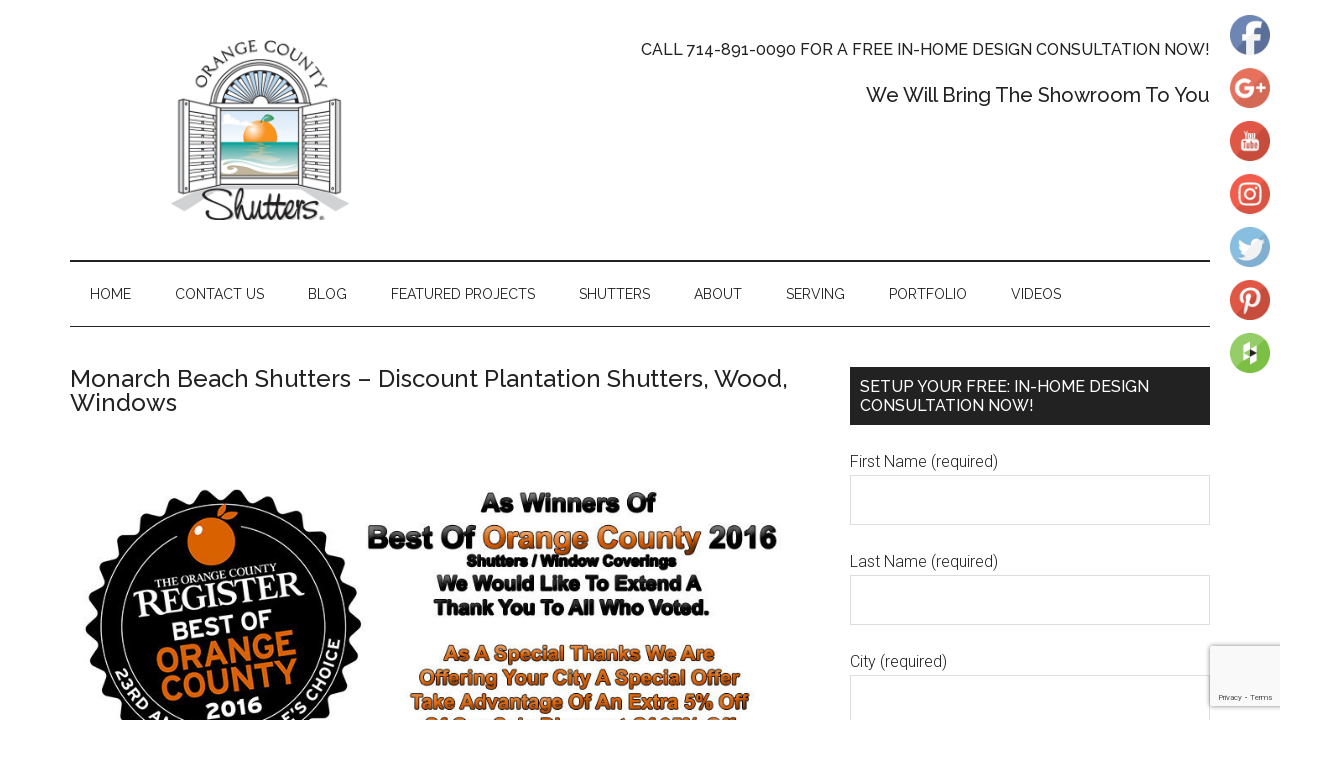

--- FILE ---
content_type: text/html; charset=UTF-8
request_url: https://www.orangecountyshutters.com/monarch-beach-shutters-2/
body_size: 67466
content:
<!DOCTYPE html>
<html lang="en-US">
<head >
<meta charset="UTF-8" />
<meta name="viewport" content="width=device-width, initial-scale=1" />
<meta name='robots' content='index, follow, max-image-preview:large, max-snippet:-1, max-video-preview:-1' />
<meta name="[base64]" content="xJl0jWmzpsPBP4W8hjpX"/>
	<!-- This site is optimized with the Yoast SEO Premium plugin v26.7 (Yoast SEO v26.7) - https://yoast.com/wordpress/plugins/seo/ -->
	<title>Monarch Beach Shutters - Custom Plantation Shutters, Wood, Windows</title>
	<meta name="description" content="Monarch Beach Shutters - Beautiful Custom Plantation Shutters.0% Financing. Free In-Home Estimate, Free Pro Installation. Come Tour Our Showroom Today!" />
	<link rel="canonical" href="https://www.orangecountyshutters.com/monarch-beach-shutters-2/" />
	<meta property="og:locale" content="en_US" />
	<meta property="og:type" content="article" />
	<meta property="og:title" content="Monarch Beach Shutters - Discount Plantation Shutters, Wood, Windows" />
	<meta property="og:description" content="Monarch Beach Shutters - Beautiful Custom Plantation Shutters.0% Financing. Free In-Home Estimate, Free Pro Installation. Come Tour Our Showroom Today!" />
	<meta property="og:url" content="https://www.orangecountyshutters.com/monarch-beach-shutters-2/" />
	<meta property="og:site_name" content="Orange County Shutters" />
	<meta property="article:publisher" content="https://www.facebook.com/Orange-County-Shutters-163298723697479/" />
	<meta property="article:modified_time" content="2016-12-03T20:52:21+00:00" />
	<meta property="og:image" content="https://www.orangecountyshutters.com/wp-content/uploads/2016/11/BOC2016-1.jpg" />
	<meta name="twitter:card" content="summary_large_image" />
	<meta name="twitter:label1" content="Est. reading time" />
	<meta name="twitter:data1" content="2 minutes" />
	<script type="application/ld+json" class="yoast-schema-graph">{"@context":"https://schema.org","@graph":[{"@type":"WebPage","@id":"https://www.orangecountyshutters.com/monarch-beach-shutters-2/","url":"https://www.orangecountyshutters.com/monarch-beach-shutters-2/","name":"Monarch Beach Shutters - Custom Plantation Shutters, Wood, Windows","isPartOf":{"@id":"https://www.orangecountyshutters.com/#website"},"primaryImageOfPage":{"@id":"https://www.orangecountyshutters.com/monarch-beach-shutters-2/#primaryimage"},"image":{"@id":"https://www.orangecountyshutters.com/monarch-beach-shutters-2/#primaryimage"},"thumbnailUrl":"https://www.orangecountyshutters.com/wp-content/uploads/2016/11/BOC2016-1.jpg","datePublished":"2013-08-27T23:33:06+00:00","dateModified":"2016-12-03T20:52:21+00:00","description":"Monarch Beach Shutters - Beautiful Custom Plantation Shutters.0% Financing. Free In-Home Estimate, Free Pro Installation. Come Tour Our Showroom Today!","breadcrumb":{"@id":"https://www.orangecountyshutters.com/monarch-beach-shutters-2/#breadcrumb"},"inLanguage":"en-US","potentialAction":[{"@type":"ReadAction","target":["https://www.orangecountyshutters.com/monarch-beach-shutters-2/"]}]},{"@type":"ImageObject","inLanguage":"en-US","@id":"https://www.orangecountyshutters.com/monarch-beach-shutters-2/#primaryimage","url":"https://www.orangecountyshutters.com/wp-content/uploads/2016/11/BOC2016-1.jpg","contentUrl":"https://www.orangecountyshutters.com/wp-content/uploads/2016/11/BOC2016-1.jpg"},{"@type":"BreadcrumbList","@id":"https://www.orangecountyshutters.com/monarch-beach-shutters-2/#breadcrumb","itemListElement":[{"@type":"ListItem","position":1,"name":"Home","item":"https://www.orangecountyshutters.com/"},{"@type":"ListItem","position":2,"name":"Monarch Beach Shutters &#8211; Discount Plantation Shutters, Wood, Windows"}]},{"@type":"WebSite","@id":"https://www.orangecountyshutters.com/#website","url":"https://www.orangecountyshutters.com/","name":"Orange County Shutters","description":"Plantation Shutters","publisher":{"@id":"https://www.orangecountyshutters.com/#organization"},"potentialAction":[{"@type":"SearchAction","target":{"@type":"EntryPoint","urlTemplate":"https://www.orangecountyshutters.com/?s={search_term_string}"},"query-input":{"@type":"PropertyValueSpecification","valueRequired":true,"valueName":"search_term_string"}}],"inLanguage":"en-US"},{"@type":"Organization","@id":"https://www.orangecountyshutters.com/#organization","name":"Orange County Shutters","url":"https://www.orangecountyshutters.com/","logo":{"@type":"ImageObject","inLanguage":"en-US","@id":"https://www.orangecountyshutters.com/#/schema/logo/image/","url":"https://www.orangecountyshutters.com/wp-content/uploads/2016/11/IMG_0131.jpg","contentUrl":"https://www.orangecountyshutters.com/wp-content/uploads/2016/11/IMG_0131.jpg","width":492,"height":461,"caption":"Orange County Shutters"},"image":{"@id":"https://www.orangecountyshutters.com/#/schema/logo/image/"},"sameAs":["https://www.facebook.com/Orange-County-Shutters-163298723697479/","https://www.instagram.com/orangecountyshutters/","https://www.linkedin.com/in/rebecca-gloudeman-57a16533","http://www.pinterest.com/orangecountyshu","http://www.youtube.com/orangecountyshutters"]}]}</script>
	<!-- / Yoast SEO Premium plugin. -->


<link rel='dns-prefetch' href='//www.googletagmanager.com' />
<link rel='dns-prefetch' href='//stats.wp.com' />
<link rel='dns-prefetch' href='//fonts.googleapis.com' />
<link rel='preconnect' href='//c0.wp.com' />
<link rel="alternate" type="application/rss+xml" title="Orange County Shutters &raquo; Feed" href="https://www.orangecountyshutters.com/feed/" />
<link rel="alternate" type="application/rss+xml" title="Orange County Shutters &raquo; Comments Feed" href="https://www.orangecountyshutters.com/comments/feed/" />
<link rel="alternate" type="application/rss+xml" title="Orange County Shutters &raquo; Monarch Beach Shutters &#8211; Discount Plantation Shutters, Wood, Windows Comments Feed" href="https://www.orangecountyshutters.com/monarch-beach-shutters-2/feed/" />
<link rel="alternate" title="oEmbed (JSON)" type="application/json+oembed" href="https://www.orangecountyshutters.com/wp-json/oembed/1.0/embed?url=https%3A%2F%2Fwww.orangecountyshutters.com%2Fmonarch-beach-shutters-2%2F" />
<link rel="alternate" title="oEmbed (XML)" type="text/xml+oembed" href="https://www.orangecountyshutters.com/wp-json/oembed/1.0/embed?url=https%3A%2F%2Fwww.orangecountyshutters.com%2Fmonarch-beach-shutters-2%2F&#038;format=xml" />
<style id='wp-img-auto-sizes-contain-inline-css' type='text/css'>
img:is([sizes=auto i],[sizes^="auto," i]){contain-intrinsic-size:3000px 1500px}
/*# sourceURL=wp-img-auto-sizes-contain-inline-css */
</style>
<link rel='stylesheet' id='magazine-pro-theme-css' href='https://www.orangecountyshutters.com/wp-content/themes/magazine-pro/style.css?ver=3.1' type='text/css' media='all' />
<style id='wp-emoji-styles-inline-css' type='text/css'>

	img.wp-smiley, img.emoji {
		display: inline !important;
		border: none !important;
		box-shadow: none !important;
		height: 1em !important;
		width: 1em !important;
		margin: 0 0.07em !important;
		vertical-align: -0.1em !important;
		background: none !important;
		padding: 0 !important;
	}
/*# sourceURL=wp-emoji-styles-inline-css */
</style>
<style id='wp-block-library-inline-css' type='text/css'>
:root{--wp-block-synced-color:#7a00df;--wp-block-synced-color--rgb:122,0,223;--wp-bound-block-color:var(--wp-block-synced-color);--wp-editor-canvas-background:#ddd;--wp-admin-theme-color:#007cba;--wp-admin-theme-color--rgb:0,124,186;--wp-admin-theme-color-darker-10:#006ba1;--wp-admin-theme-color-darker-10--rgb:0,107,160.5;--wp-admin-theme-color-darker-20:#005a87;--wp-admin-theme-color-darker-20--rgb:0,90,135;--wp-admin-border-width-focus:2px}@media (min-resolution:192dpi){:root{--wp-admin-border-width-focus:1.5px}}.wp-element-button{cursor:pointer}:root .has-very-light-gray-background-color{background-color:#eee}:root .has-very-dark-gray-background-color{background-color:#313131}:root .has-very-light-gray-color{color:#eee}:root .has-very-dark-gray-color{color:#313131}:root .has-vivid-green-cyan-to-vivid-cyan-blue-gradient-background{background:linear-gradient(135deg,#00d084,#0693e3)}:root .has-purple-crush-gradient-background{background:linear-gradient(135deg,#34e2e4,#4721fb 50%,#ab1dfe)}:root .has-hazy-dawn-gradient-background{background:linear-gradient(135deg,#faaca8,#dad0ec)}:root .has-subdued-olive-gradient-background{background:linear-gradient(135deg,#fafae1,#67a671)}:root .has-atomic-cream-gradient-background{background:linear-gradient(135deg,#fdd79a,#004a59)}:root .has-nightshade-gradient-background{background:linear-gradient(135deg,#330968,#31cdcf)}:root .has-midnight-gradient-background{background:linear-gradient(135deg,#020381,#2874fc)}:root{--wp--preset--font-size--normal:16px;--wp--preset--font-size--huge:42px}.has-regular-font-size{font-size:1em}.has-larger-font-size{font-size:2.625em}.has-normal-font-size{font-size:var(--wp--preset--font-size--normal)}.has-huge-font-size{font-size:var(--wp--preset--font-size--huge)}.has-text-align-center{text-align:center}.has-text-align-left{text-align:left}.has-text-align-right{text-align:right}.has-fit-text{white-space:nowrap!important}#end-resizable-editor-section{display:none}.aligncenter{clear:both}.items-justified-left{justify-content:flex-start}.items-justified-center{justify-content:center}.items-justified-right{justify-content:flex-end}.items-justified-space-between{justify-content:space-between}.screen-reader-text{border:0;clip-path:inset(50%);height:1px;margin:-1px;overflow:hidden;padding:0;position:absolute;width:1px;word-wrap:normal!important}.screen-reader-text:focus{background-color:#ddd;clip-path:none;color:#444;display:block;font-size:1em;height:auto;left:5px;line-height:normal;padding:15px 23px 14px;text-decoration:none;top:5px;width:auto;z-index:100000}html :where(.has-border-color){border-style:solid}html :where([style*=border-top-color]){border-top-style:solid}html :where([style*=border-right-color]){border-right-style:solid}html :where([style*=border-bottom-color]){border-bottom-style:solid}html :where([style*=border-left-color]){border-left-style:solid}html :where([style*=border-width]){border-style:solid}html :where([style*=border-top-width]){border-top-style:solid}html :where([style*=border-right-width]){border-right-style:solid}html :where([style*=border-bottom-width]){border-bottom-style:solid}html :where([style*=border-left-width]){border-left-style:solid}html :where(img[class*=wp-image-]){height:auto;max-width:100%}:where(figure){margin:0 0 1em}html :where(.is-position-sticky){--wp-admin--admin-bar--position-offset:var(--wp-admin--admin-bar--height,0px)}@media screen and (max-width:600px){html :where(.is-position-sticky){--wp-admin--admin-bar--position-offset:0px}}

/*# sourceURL=wp-block-library-inline-css */
</style><style id='global-styles-inline-css' type='text/css'>
:root{--wp--preset--aspect-ratio--square: 1;--wp--preset--aspect-ratio--4-3: 4/3;--wp--preset--aspect-ratio--3-4: 3/4;--wp--preset--aspect-ratio--3-2: 3/2;--wp--preset--aspect-ratio--2-3: 2/3;--wp--preset--aspect-ratio--16-9: 16/9;--wp--preset--aspect-ratio--9-16: 9/16;--wp--preset--color--black: #000000;--wp--preset--color--cyan-bluish-gray: #abb8c3;--wp--preset--color--white: #ffffff;--wp--preset--color--pale-pink: #f78da7;--wp--preset--color--vivid-red: #cf2e2e;--wp--preset--color--luminous-vivid-orange: #ff6900;--wp--preset--color--luminous-vivid-amber: #fcb900;--wp--preset--color--light-green-cyan: #7bdcb5;--wp--preset--color--vivid-green-cyan: #00d084;--wp--preset--color--pale-cyan-blue: #8ed1fc;--wp--preset--color--vivid-cyan-blue: #0693e3;--wp--preset--color--vivid-purple: #9b51e0;--wp--preset--gradient--vivid-cyan-blue-to-vivid-purple: linear-gradient(135deg,rgb(6,147,227) 0%,rgb(155,81,224) 100%);--wp--preset--gradient--light-green-cyan-to-vivid-green-cyan: linear-gradient(135deg,rgb(122,220,180) 0%,rgb(0,208,130) 100%);--wp--preset--gradient--luminous-vivid-amber-to-luminous-vivid-orange: linear-gradient(135deg,rgb(252,185,0) 0%,rgb(255,105,0) 100%);--wp--preset--gradient--luminous-vivid-orange-to-vivid-red: linear-gradient(135deg,rgb(255,105,0) 0%,rgb(207,46,46) 100%);--wp--preset--gradient--very-light-gray-to-cyan-bluish-gray: linear-gradient(135deg,rgb(238,238,238) 0%,rgb(169,184,195) 100%);--wp--preset--gradient--cool-to-warm-spectrum: linear-gradient(135deg,rgb(74,234,220) 0%,rgb(151,120,209) 20%,rgb(207,42,186) 40%,rgb(238,44,130) 60%,rgb(251,105,98) 80%,rgb(254,248,76) 100%);--wp--preset--gradient--blush-light-purple: linear-gradient(135deg,rgb(255,206,236) 0%,rgb(152,150,240) 100%);--wp--preset--gradient--blush-bordeaux: linear-gradient(135deg,rgb(254,205,165) 0%,rgb(254,45,45) 50%,rgb(107,0,62) 100%);--wp--preset--gradient--luminous-dusk: linear-gradient(135deg,rgb(255,203,112) 0%,rgb(199,81,192) 50%,rgb(65,88,208) 100%);--wp--preset--gradient--pale-ocean: linear-gradient(135deg,rgb(255,245,203) 0%,rgb(182,227,212) 50%,rgb(51,167,181) 100%);--wp--preset--gradient--electric-grass: linear-gradient(135deg,rgb(202,248,128) 0%,rgb(113,206,126) 100%);--wp--preset--gradient--midnight: linear-gradient(135deg,rgb(2,3,129) 0%,rgb(40,116,252) 100%);--wp--preset--font-size--small: 13px;--wp--preset--font-size--medium: 20px;--wp--preset--font-size--large: 36px;--wp--preset--font-size--x-large: 42px;--wp--preset--spacing--20: 0.44rem;--wp--preset--spacing--30: 0.67rem;--wp--preset--spacing--40: 1rem;--wp--preset--spacing--50: 1.5rem;--wp--preset--spacing--60: 2.25rem;--wp--preset--spacing--70: 3.38rem;--wp--preset--spacing--80: 5.06rem;--wp--preset--shadow--natural: 6px 6px 9px rgba(0, 0, 0, 0.2);--wp--preset--shadow--deep: 12px 12px 50px rgba(0, 0, 0, 0.4);--wp--preset--shadow--sharp: 6px 6px 0px rgba(0, 0, 0, 0.2);--wp--preset--shadow--outlined: 6px 6px 0px -3px rgb(255, 255, 255), 6px 6px rgb(0, 0, 0);--wp--preset--shadow--crisp: 6px 6px 0px rgb(0, 0, 0);}:where(.is-layout-flex){gap: 0.5em;}:where(.is-layout-grid){gap: 0.5em;}body .is-layout-flex{display: flex;}.is-layout-flex{flex-wrap: wrap;align-items: center;}.is-layout-flex > :is(*, div){margin: 0;}body .is-layout-grid{display: grid;}.is-layout-grid > :is(*, div){margin: 0;}:where(.wp-block-columns.is-layout-flex){gap: 2em;}:where(.wp-block-columns.is-layout-grid){gap: 2em;}:where(.wp-block-post-template.is-layout-flex){gap: 1.25em;}:where(.wp-block-post-template.is-layout-grid){gap: 1.25em;}.has-black-color{color: var(--wp--preset--color--black) !important;}.has-cyan-bluish-gray-color{color: var(--wp--preset--color--cyan-bluish-gray) !important;}.has-white-color{color: var(--wp--preset--color--white) !important;}.has-pale-pink-color{color: var(--wp--preset--color--pale-pink) !important;}.has-vivid-red-color{color: var(--wp--preset--color--vivid-red) !important;}.has-luminous-vivid-orange-color{color: var(--wp--preset--color--luminous-vivid-orange) !important;}.has-luminous-vivid-amber-color{color: var(--wp--preset--color--luminous-vivid-amber) !important;}.has-light-green-cyan-color{color: var(--wp--preset--color--light-green-cyan) !important;}.has-vivid-green-cyan-color{color: var(--wp--preset--color--vivid-green-cyan) !important;}.has-pale-cyan-blue-color{color: var(--wp--preset--color--pale-cyan-blue) !important;}.has-vivid-cyan-blue-color{color: var(--wp--preset--color--vivid-cyan-blue) !important;}.has-vivid-purple-color{color: var(--wp--preset--color--vivid-purple) !important;}.has-black-background-color{background-color: var(--wp--preset--color--black) !important;}.has-cyan-bluish-gray-background-color{background-color: var(--wp--preset--color--cyan-bluish-gray) !important;}.has-white-background-color{background-color: var(--wp--preset--color--white) !important;}.has-pale-pink-background-color{background-color: var(--wp--preset--color--pale-pink) !important;}.has-vivid-red-background-color{background-color: var(--wp--preset--color--vivid-red) !important;}.has-luminous-vivid-orange-background-color{background-color: var(--wp--preset--color--luminous-vivid-orange) !important;}.has-luminous-vivid-amber-background-color{background-color: var(--wp--preset--color--luminous-vivid-amber) !important;}.has-light-green-cyan-background-color{background-color: var(--wp--preset--color--light-green-cyan) !important;}.has-vivid-green-cyan-background-color{background-color: var(--wp--preset--color--vivid-green-cyan) !important;}.has-pale-cyan-blue-background-color{background-color: var(--wp--preset--color--pale-cyan-blue) !important;}.has-vivid-cyan-blue-background-color{background-color: var(--wp--preset--color--vivid-cyan-blue) !important;}.has-vivid-purple-background-color{background-color: var(--wp--preset--color--vivid-purple) !important;}.has-black-border-color{border-color: var(--wp--preset--color--black) !important;}.has-cyan-bluish-gray-border-color{border-color: var(--wp--preset--color--cyan-bluish-gray) !important;}.has-white-border-color{border-color: var(--wp--preset--color--white) !important;}.has-pale-pink-border-color{border-color: var(--wp--preset--color--pale-pink) !important;}.has-vivid-red-border-color{border-color: var(--wp--preset--color--vivid-red) !important;}.has-luminous-vivid-orange-border-color{border-color: var(--wp--preset--color--luminous-vivid-orange) !important;}.has-luminous-vivid-amber-border-color{border-color: var(--wp--preset--color--luminous-vivid-amber) !important;}.has-light-green-cyan-border-color{border-color: var(--wp--preset--color--light-green-cyan) !important;}.has-vivid-green-cyan-border-color{border-color: var(--wp--preset--color--vivid-green-cyan) !important;}.has-pale-cyan-blue-border-color{border-color: var(--wp--preset--color--pale-cyan-blue) !important;}.has-vivid-cyan-blue-border-color{border-color: var(--wp--preset--color--vivid-cyan-blue) !important;}.has-vivid-purple-border-color{border-color: var(--wp--preset--color--vivid-purple) !important;}.has-vivid-cyan-blue-to-vivid-purple-gradient-background{background: var(--wp--preset--gradient--vivid-cyan-blue-to-vivid-purple) !important;}.has-light-green-cyan-to-vivid-green-cyan-gradient-background{background: var(--wp--preset--gradient--light-green-cyan-to-vivid-green-cyan) !important;}.has-luminous-vivid-amber-to-luminous-vivid-orange-gradient-background{background: var(--wp--preset--gradient--luminous-vivid-amber-to-luminous-vivid-orange) !important;}.has-luminous-vivid-orange-to-vivid-red-gradient-background{background: var(--wp--preset--gradient--luminous-vivid-orange-to-vivid-red) !important;}.has-very-light-gray-to-cyan-bluish-gray-gradient-background{background: var(--wp--preset--gradient--very-light-gray-to-cyan-bluish-gray) !important;}.has-cool-to-warm-spectrum-gradient-background{background: var(--wp--preset--gradient--cool-to-warm-spectrum) !important;}.has-blush-light-purple-gradient-background{background: var(--wp--preset--gradient--blush-light-purple) !important;}.has-blush-bordeaux-gradient-background{background: var(--wp--preset--gradient--blush-bordeaux) !important;}.has-luminous-dusk-gradient-background{background: var(--wp--preset--gradient--luminous-dusk) !important;}.has-pale-ocean-gradient-background{background: var(--wp--preset--gradient--pale-ocean) !important;}.has-electric-grass-gradient-background{background: var(--wp--preset--gradient--electric-grass) !important;}.has-midnight-gradient-background{background: var(--wp--preset--gradient--midnight) !important;}.has-small-font-size{font-size: var(--wp--preset--font-size--small) !important;}.has-medium-font-size{font-size: var(--wp--preset--font-size--medium) !important;}.has-large-font-size{font-size: var(--wp--preset--font-size--large) !important;}.has-x-large-font-size{font-size: var(--wp--preset--font-size--x-large) !important;}
/*# sourceURL=global-styles-inline-css */
</style>

<style id='classic-theme-styles-inline-css' type='text/css'>
/*! This file is auto-generated */
.wp-block-button__link{color:#fff;background-color:#32373c;border-radius:9999px;box-shadow:none;text-decoration:none;padding:calc(.667em + 2px) calc(1.333em + 2px);font-size:1.125em}.wp-block-file__button{background:#32373c;color:#fff;text-decoration:none}
/*# sourceURL=/wp-includes/css/classic-themes.min.css */
</style>
<link rel='stylesheet' id='SFSIPLUSmainCss-css' href='https://www.orangecountyshutters.com/wp-content/plugins/Ultimate-Premium-Plugin/css/sfsi-style.css?ver=6.9' type='text/css' media='all' />
<link rel='stylesheet' id='contact-form-7-css' href='https://www.orangecountyshutters.com/wp-content/plugins/contact-form-7/includes/css/styles.css?ver=6.1.4' type='text/css' media='all' />
<link rel='stylesheet' id='bbhf-style-css' href='https://www.orangecountyshutters.com/wp-content/plugins/bb-header-footer/assets/css/bb-header-footer.css?ver=1.2.5' type='text/css' media='all' />
<link rel='stylesheet' id='dashicons-css' href='https://c0.wp.com/c/6.9/wp-includes/css/dashicons.min.css' type='text/css' media='all' />
<link rel='stylesheet' id='google-fonts-css' href='//fonts.googleapis.com/css?family=Roboto%3A300%2C400%7CRaleway%3A400%2C500%2C900&#038;ver=3.1' type='text/css' media='all' />
<script type="text/javascript" src="https://c0.wp.com/c/6.9/wp-includes/js/jquery/jquery.min.js" id="jquery-core-js"></script>
<script type="text/javascript" src="https://c0.wp.com/c/6.9/wp-includes/js/jquery/jquery-migrate.min.js" id="jquery-migrate-js"></script>
<script type="text/javascript" src="https://www.orangecountyshutters.com/wp-content/themes/magazine-pro/js/entry-date.js?ver=1.0.0" id="magazine-entry-date-js"></script>
<script type="text/javascript" src="https://www.orangecountyshutters.com/wp-content/themes/magazine-pro/js/responsive-menu.js?ver=1.0.0" id="magazine-responsive-menu-js"></script>

<!-- Google tag (gtag.js) snippet added by Site Kit -->
<!-- Google Analytics snippet added by Site Kit -->
<script type="text/javascript" src="https://www.googletagmanager.com/gtag/js?id=GT-MQ7XCX6" id="google_gtagjs-js" async></script>
<script type="text/javascript" id="google_gtagjs-js-after">
/* <![CDATA[ */
window.dataLayer = window.dataLayer || [];function gtag(){dataLayer.push(arguments);}
gtag("set","linker",{"domains":["www.orangecountyshutters.com"]});
gtag("js", new Date());
gtag("set", "developer_id.dZTNiMT", true);
gtag("config", "GT-MQ7XCX6");
//# sourceURL=google_gtagjs-js-after
/* ]]> */
</script>
<link rel="https://api.w.org/" href="https://www.orangecountyshutters.com/wp-json/" /><link rel="alternate" title="JSON" type="application/json" href="https://www.orangecountyshutters.com/wp-json/wp/v2/pages/2739" /><link rel="EditURI" type="application/rsd+xml" title="RSD" href="https://www.orangecountyshutters.com/xmlrpc.php?rsd" />
<meta name="generator" content="WordPress 6.9" />
<link rel='shortlink' href='https://www.orangecountyshutters.com?p=2739' />
	    <style type="text/css"></style>   
					<!-- Twitter Cards Meta by USM  STARTS-->
				<meta name="twitter:card" content="summary" />
<meta name="twitter:site" content="@ocshutters" />
<meta name="twitter:creator" content="@ocshutters" />
<meta name="twitter:url" content="https://www.orangecountyshutters.com/monarch-beach-shutters-2/" />
<meta name="twitter:title" content="Monarch Beach Shutters &#8211; Discount Plantation Shutters, Wood, Windows" />
<meta name="twitter:description" content="&nbsp; Monarch Beach Shutters Welcome to Orange County Shutters Serving Monarch Beach Shutters Since it&#039;s founding, we at Orange County Shutters Serving Monarch Beach Shutters have proudly offered the area by supplying first class and sophisticated window Plantation shutters for any kind of celebration. Our target is basic to offer you with the very best products and services in order to [...]" />
			<!-- Twitter Cards Meta by USM  CLOSES-->
				<meta name="generator" content="Site Kit by Google 1.170.0" />	<style>img#wpstats{display:none}</style>
		<link rel="pingback" href="https://www.orangecountyshutters.com/xmlrpc.php" />
<style type="text/css">.site-title a { background: url(https://www.orangecountyshutters.com/wp-content/uploads/2016/11/logo-1.png) no-repeat !important; }</style>
<link rel="icon" href="https://www.orangecountyshutters.com/wp-content/uploads/2016/11/cropped-logo-2-1-32x32.png" sizes="32x32" />
<link rel="icon" href="https://www.orangecountyshutters.com/wp-content/uploads/2016/11/cropped-logo-2-1-192x192.png" sizes="192x192" />
<link rel="apple-touch-icon" href="https://www.orangecountyshutters.com/wp-content/uploads/2016/11/cropped-logo-2-1-180x180.png" />
<meta name="msapplication-TileImage" content="https://www.orangecountyshutters.com/wp-content/uploads/2016/11/cropped-logo-2-1-270x270.png" />
</head>
<body class="wp-singular page-template-default page page-id-2739 wp-theme-genesis wp-child-theme-magazine-pro fl-builder-2-10-0-5 fl-no-js dhf-template-genesis dhf-stylesheet-magazine-pro custom-header header-image content-sidebar genesis-breadcrumbs-hidden genesis-footer-widgets-hidden magazine-pro-orange"><div class="site-container"><header class="site-header"><div class="wrap"><div class="title-area"><p class="site-title"><a href="https://www.orangecountyshutters.com/">Orange County Shutters</a></p><p class="site-description">Plantation Shutters</p></div><div class="widget-area header-widget-area"><section id="text-2" class="widget widget_text"><div class="widget-wrap"><h4 class="widget-title widgettitle">Call 714-891-0090 For A Free In-Home Design Consultation Now!</h4>
			<div class="textwidget"><h3>We Will Bring The Showroom To You</h3>
<a 
</div>
		</div></section>
</div></div></header><nav class="nav-secondary" aria-label="Secondary"><div class="wrap"><ul id="menu-mid_menu" class="menu genesis-nav-menu menu-secondary"><li id="menu-item-3274" class="menu-item menu-item-type-post_type menu-item-object-page menu-item-home menu-item-3274"><a href="https://www.orangecountyshutters.com/"><span >Home</span></a></li>
<li id="menu-item-3672" class="menu-item menu-item-type-post_type menu-item-object-page menu-item-3672"><a href="https://www.orangecountyshutters.com/contact-us/"><span >Contact Us</span></a></li>
<li id="menu-item-3659" class="menu-item menu-item-type-post_type menu-item-object-page menu-item-3659"><a href="https://www.orangecountyshutters.com/orange-county-shutters-blog/"><span >Blog</span></a></li>
<li id="menu-item-17" class="menu-item menu-item-type-post_type menu-item-object-page menu-item-17"><a href="https://www.orangecountyshutters.com/featured-projects/"><span >Featured Projects</span></a></li>
<li id="menu-item-3661" class="menu-item menu-item-type-post_type menu-item-object-page menu-item-has-children menu-item-3661"><a href="https://www.orangecountyshutters.com/our-shutters/"><span >Shutters</span></a>
<ul class="sub-menu">
	<li id="menu-item-3663" class="menu-item menu-item-type-custom menu-item-object-custom menu-item-3663"><a href="https://www.orangecountyshutters.com/our-shutters/shutter-options/"><span >Shutter Options</span></a></li>
	<li id="menu-item-3664" class="menu-item menu-item-type-custom menu-item-object-custom menu-item-3664"><a href="https://www.orangecountyshutters.com/?page_id=176"><span >Pricing</span></a></li>
	<li id="menu-item-3665" class="menu-item menu-item-type-custom menu-item-object-custom menu-item-3665"><a href="https://www.orangecountyshutters.com/?page_id=254"><span >Lifetime warranty</span></a></li>
	<li id="menu-item-3674" class="menu-item menu-item-type-post_type menu-item-object-page menu-item-3674"><a href="https://www.orangecountyshutters.com/faqs/"><span >FAQs</span></a></li>
</ul>
</li>
<li id="menu-item-19" class="menu-item menu-item-type-post_type menu-item-object-page menu-item-19"><a href="https://www.orangecountyshutters.com/about-orange-county-shutters-inc/"><span >About</span></a></li>
<li id="menu-item-3276" class="menu-item menu-item-type-post_type menu-item-object-page menu-item-3276"><a href="https://www.orangecountyshutters.com/southern-california-shutters2/"><span >Serving</span></a></li>
<li id="menu-item-3278" class="menu-item menu-item-type-post_type menu-item-object-page menu-item-3278"><a href="https://www.orangecountyshutters.com/portfolio/"><span >Portfolio</span></a></li>
<li id="menu-item-3800" class="menu-item menu-item-type-post_type menu-item-object-page menu-item-3800"><a href="https://www.orangecountyshutters.com/video-learning-center/"><span >Videos</span></a></li>
</ul></div></nav><div class="site-inner"><div class="content-sidebar-wrap"><main class="content"><article class="post-2739 page type-page status-publish entry" aria-label="Monarch Beach Shutters &#8211; Discount Plantation Shutters, Wood, Windows"><header class="entry-header"><h1 class="entry-title">Monarch Beach Shutters &#8211; Discount Plantation Shutters, Wood, Windows</h1>
</header><div class="entry-content"><p>&nbsp;</p>
<p><img decoding="async" class="alignnone size-full wp-image-3859" src="https://www.orangecountyshutters.com/wp-content/uploads/2016/11/BOC2016-1.jpg" alt="Monarch Beach Shutters" width="894" height="344" srcset="https://www.orangecountyshutters.com/wp-content/uploads/2016/11/BOC2016-1.jpg 894w, https://www.orangecountyshutters.com/wp-content/uploads/2016/11/BOC2016-1-300x115.jpg 300w, https://www.orangecountyshutters.com/wp-content/uploads/2016/11/BOC2016-1-768x296.jpg 768w" sizes="(max-width: 894px) 100vw, 894px" /></p>
<h2>Monarch Beach Shutters</h2>
<p>Welcome to Orange County Shutters Serving Monarch Beach Shutters Since it&#8217;s founding, we at Orange County Shutters Serving Monarch Beach Shutters have proudly offered the area by supplying first class and sophisticated window Plantation shutters for any kind of celebration. Our target is basic to offer you with the very best products and services in order to enrich your residence environment. Our lavish variety of window shutters. Regardless of the window&#8217;s size or shape, you could rest assured Orange County Shutters Serving Monarch Beach Shutters will have a customized window shutters solution ready for you. Call us today to schedule your free of cost in-home consultation. We&#8217;ll deliver you the highest quality and the majority of the stylish custom window shutters in Southern California and bordering areas.<img decoding="async" class="size-medium wp-image-3170 alignleft" src="https://www.orangecountyshutters.com/wp-content/uploads/2014/08/image0012-1-300x203.jpg" alt="Monarch Beach Shutters" width="300" height="203" srcset="https://www.orangecountyshutters.com/wp-content/uploads/2014/08/image0012-1-300x203.jpg 300w, https://www.orangecountyshutters.com/wp-content/uploads/2014/08/image0012-1.jpg 533w" sizes="(max-width: 300px) 100vw, 300px" /> Anticipating assisting you beautify your house! Beautiful customized basswood shutters are Just the Beginning at Orange County Shutters Serving Southern California  , we bring you eye-catching Plantation shutters that are sure to thrill any type of guest but, much more significantly, we bring you an unrivaled degree of service. Everything beginnings with our cost-free in-home estimate. Below are some points you could expect with a basic phone call. A friendly Orange County Shutters Serving Southern California Style Consultant will bring the custom wood shutters showroom to you. You can discover the choicest shutters in Southern California by testing a wide range of products, colors and alternatives, all in the convenience of your home. Obtain expert assistance on what types of window coverings will suit your alreadying existing decor View our portfolio of job to discover exactly how different customized shutters can alter the lighting and mood of your spaces. All this at no expense to you! As soon as you select the window treatments that will certainly bring out the best in your house, we&#8217;ll take exact window measurements to make certain the excellent fit. Our professional and well-mannered installation procedure will certainly adhere to soon after. In the end, all you&#8217;ll can do is sit back and appreciate the sight. Customized wood window shutters facilitated. That&#8217;s the Orange County Shutters Serving Southern California  way.</p>
<p>&nbsp;</p>
</div></article></main><aside class="sidebar sidebar-primary widget-area" role="complementary" aria-label="Primary Sidebar"><section id="text-6" class="widget widget_text"><div class="widget-wrap"><h4 class="widget-title widgettitle">Setup Your Free: In-Home Design Consultation Now!</h4>
			<div class="textwidget">
<div class="wpcf7 no-js" id="wpcf7-f4395-o1" lang="en-US" dir="ltr" data-wpcf7-id="4395">
<div class="screen-reader-response"><p role="status" aria-live="polite" aria-atomic="true"></p> <ul></ul></div>
<form action="/monarch-beach-shutters-2/#wpcf7-f4395-o1" method="post" class="wpcf7-form init" aria-label="Contact form" novalidate="novalidate" data-status="init">
<fieldset class="hidden-fields-container"><input type="hidden" name="_wpcf7" value="4395" /><input type="hidden" name="_wpcf7_version" value="6.1.4" /><input type="hidden" name="_wpcf7_locale" value="en_US" /><input type="hidden" name="_wpcf7_unit_tag" value="wpcf7-f4395-o1" /><input type="hidden" name="_wpcf7_container_post" value="0" /><input type="hidden" name="_wpcf7_posted_data_hash" value="" /><input type="hidden" name="_wpcf7_recaptcha_response" value="" />
</fieldset>
<p><label> First Name (required)<br />
<span class="wpcf7-form-control-wrap" data-name="your-firstname"><input size="40" maxlength="400" class="wpcf7-form-control wpcf7-text wpcf7-validates-as-required" aria-required="true" aria-invalid="false" value="" type="text" name="your-firstname" /></span> </label>
</p>
<p><label> Last Name (required)<br />
<span class="wpcf7-form-control-wrap" data-name="your-lastname"><input size="40" maxlength="400" class="wpcf7-form-control wpcf7-text wpcf7-validates-as-required" aria-required="true" aria-invalid="false" value="" type="text" name="your-lastname" /></span> </label>
</p>
<p><label> City (required)<br />
<span class="wpcf7-form-control-wrap" data-name="your-city"><input size="40" maxlength="400" class="wpcf7-form-control wpcf7-text wpcf7-validates-as-required" aria-required="true" aria-invalid="false" value="" type="text" name="your-city" /></span> </label>
</p>
<p><label> Phone (required)<br />
<span class="wpcf7-form-control-wrap" data-name="your-phone"><input size="40" maxlength="400" class="wpcf7-form-control wpcf7-text wpcf7-validates-as-required" aria-required="true" aria-invalid="false" value="" type="text" name="your-phone" /></span> </label>
</p>
<p><label> Email<br />
<span class="wpcf7-form-control-wrap" data-name="email-483"><input size="40" maxlength="400" class="wpcf7-form-control wpcf7-email wpcf7-text wpcf7-validates-as-email" aria-invalid="false" value="" type="email" name="email-483" /></span> </label>
</p>
<p><label> How many windows will you need shutters for?<br />
<span class="wpcf7-form-control-wrap" data-name="menu-226"><select class="wpcf7-form-control wpcf7-select" aria-invalid="false" name="menu-226"><option value="1">1</option><option value="2">2</option><option value="3">3</option><option value="4">4</option><option value="5">5</option><option value="6">6</option><option value="7">7</option><option value="8">8</option><option value="9">9</option><option value="10+">10+</option></select></span> </label>
</p>
<p><label> Your Message<br />
<span class="wpcf7-form-control-wrap" data-name="your-message"><textarea cols="40" rows="10" maxlength="2000" class="wpcf7-form-control wpcf7-textarea" aria-invalid="false" name="your-message"></textarea></span> </label>
</p>
<p><input class="wpcf7-form-control wpcf7-submit has-spinner" type="submit" value="Send" />
</p><p style="display: none !important;" class="akismet-fields-container" data-prefix="_wpcf7_ak_"><label>&#916;<textarea name="_wpcf7_ak_hp_textarea" cols="45" rows="8" maxlength="100"></textarea></label><input type="hidden" id="ak_js_1" name="_wpcf7_ak_js" value="64"/><script>document.getElementById( "ak_js_1" ).setAttribute( "value", ( new Date() ).getTime() );</script></p><div class="wpcf7-response-output" aria-hidden="true"></div>
</form>
</div>

</div>
		</div></section>
</aside></div></div><footer class="site-footer"><div class="wrap"><p>Copyright &#xA9;&nbsp;2026 · Orange County Shutters Corporation - <a href="http://my.studiopress.com/themes/magazine/">Magazine Pro Theme</a> on <a href="https://www.studiopress.com/">Genesis Framework</a> · <a href="https://wordpress.org/">WordPress</a> · <a rel="nofollow" href="https://www.orangecountyshutters.com/wp-login.php">Log in</a></p></div></footer></div>    	<script>
    		
    		if(typeof jQuery != 'undefined'){
 
			function sfsi_plus_align_icons_center_orientation(_centerPosition){

			    function applyOrientation() {
			        
			        var elemF = jQuery('#sfsi_plus_floater');

			        if(elemF.length>0){

			            switch(_centerPosition){
			                case 'center-right':case 'center-left':
			                    var toptalign = ( jQuery(window).height() - elemF.height() ) / 2;
			                    elemF.css('top',toptalign);                      
			                break;

			                case 'center-top':case 'center-bottom':
			                    var leftalign = ( jQuery(window).width() - elemF.width() ) / 2;
			                    elemF.css('left',leftalign);                      
			                break;
			            }
			        }
			    }
			            
			    var prev_onresize = window.onresize;
			    window.onresize = function (event) {

			        if('function' === typeof prev_onload){
			            prev_onresize(),applyOrientation();
			        }
			        else{
			            applyOrientation();
			        }
			    }               
			}

		    jQuery(document).ready(function(e) {
	                jQuery("body").addClass("sfsi_plus_10.0")
	         });
		
		   function sfsi_plus_processfurther(ref) {
					var feed_id = '[base64]';
					var feedtype = 8;
					var email = jQuery(ref).find('input[name="data[Widget][email]"]').val();
					var filter = /^([a-zA-Z0-9_\.\-])+\@(([a-zA-Z0-9\-])+\.)+([a-zA-Z0-9]{2,4})+$/;
					if ((email != "Enter your email") && (filter.test(email))) {
						if (feedtype == "8") {
							var url = "https://www.specificfeeds.com/widgets/subscribeWidget/"+feed_id+"/"+feedtype;
							window.open(url, "popupwindow", "scrollbars=yes,width=1080,height=760");
							return true;
						}
					} else {
						alert("Please enter email address");
						jQuery(ref).find('input[name="data[Widget][email]"]').focus();
						return false;
					}
		  }
    		}
		</script>
    	<style type="text/css">

    	    
							.sfsi_plus_shortcode_container .sfsiplus_norm_row.sfsi_plus_wDiv{
								width:45px !important;
							}	
				
					
							#sfsi_plus_floater{
								width:45px !important;
							}	
				
														.sfsi_plus.sfsi_plus_widget_main_container
						{
							text-align: left;
						}
						.sfsi_plus.sfsi_plus_widget_main_container .sfsi_plus_widget_sub_container
						{
							float: left;
						}
						.sfsi_plus.sfsi_plus_widget_main_container .sfsiplus_norm_row.sfsi_plus_wDiv
						{
							position: relative !important;
						}
						.sfsi_plus.sfsi_plus_widget_main_container .sfsi_plus_holders
						{
							display: none;
						}
											.sfsi_plus_shortcode_container
						{
							float: left;
						}
						.sfsi_plus_shortcode_container .sfsiplus_norm_row.sfsi_plus_wDiv
						{
							position: relative !important;
						}
						.sfsi_plus_shortcode_container .sfsi_plus_holders
						{
							display: none;
						}
								.sfsiaftrpstwpr .sfsi_plus_Sicons div:first-child span, .sfsibeforpstwpr .sfsi_plus_Sicons div:first-child span
			{
				font-size: 20px;
				font-style: normal;
				font-family: inherit;
				color: #000000;
			}
			
			.sfsibeforpstwpr, .sfsiaftrpstwpr {
				margin-top: 5px !important;
				margin-bottom: 5px !important;
			}

			.sfsi_plus_rectangle_icons_shortcode_container {
				margin-top: 5px !important;
				margin-bottom: 5px !important;
			}

			.sfsi_plus_subscribe_Popinner
			{
								width: 100% !important;
				height: auto !important;
												border: 1px solid #b5b5b5 !important;
								padding: 18px 0px !important;
				background-color: #ffffff !important;
			}
			.sfsi_plus_subscribe_Popinner form
			{
				margin: 0 20px !important;
			}
			.sfsi_plus_subscribe_Popinner h5
			{
				font-family: Helvetica,Arial,sans-serif !important;
								font-weight: bold !important;
								color: #000000 !important;
				font-size: 16px !important;
				text-align: center !important;
				margin: 0 0 10px !important;
    			padding: 0 !important;
			}
			.sfsi_plus_subscription_form_field {
				margin: 5px 0 !important;
				width: 100% !important;
				display: inline-flex;
				display: -webkit-inline-flex;
			}
			.sfsi_plus_subscription_form_field input {
				width: 100% !important;
				padding: 10px 0px !important;
			}
			.sfsi_plus_subscribe_Popinner input[type=email]
			{
				font-family: Helvetica,Arial,sans-serif !important;
								font-style: normal !important;
								color: #000000 !important;
				font-size: 14px !important;
				text-align: center !important;
			}
			.sfsi_plus_subscribe_Popinner input[type=email]::-webkit-input-placeholder {
			   font-family: Helvetica,Arial,sans-serif !important;
								font-style: normal !important;
								color: #000000 !important;
				font-size: 14px !important;
				text-align: center !important;
			}
			
			.sfsi_plus_subscribe_Popinner input[type=email]:-moz-placeholder { /* Firefox 18- */
			    font-family: Helvetica,Arial,sans-serif !important;
								font-style: normal !important;
								color: #000000 !important;
				font-size: 14px !important;
				text-align: center !important;
			}
			
			.sfsi_plus_subscribe_Popinner input[type=email]::-moz-placeholder {  /* Firefox 19+ */
			    font-family: Helvetica,Arial,sans-serif !important;
								font-style: normal !important;
								color: #000000 !important;
				font-size: 14px !important;
				text-align: center !important;
			}
			
			.sfsi_plus_subscribe_Popinner input[type=email]:-ms-input-placeholder {  
			  	font-family: Helvetica,Arial,sans-serif !important;
								font-style: normal !important;
								color: #000000 !important;
				font-size: 14px !important;
				text-align: center !important;
			}
			.sfsi_plus_subscribe_Popinner input[type=submit]
			{
				font-family: Helvetica,Arial,sans-serif !important;
								font-weight: bold !important;
								color: #000000 !important;
				font-size: 16px !important;
				text-align: center !important;
				background-color: #dedede !important;
			}
		</style>
	<script type="speculationrules">
{"prefetch":[{"source":"document","where":{"and":[{"href_matches":"/*"},{"not":{"href_matches":["/wp-*.php","/wp-admin/*","/wp-content/uploads/*","/wp-content/*","/wp-content/plugins/*","/wp-content/themes/magazine-pro/*","/wp-content/themes/genesis/*","/*\\?(.+)"]}},{"not":{"selector_matches":"a[rel~=\"nofollow\"]"}},{"not":{"selector_matches":".no-prefetch, .no-prefetch a"}}]},"eagerness":"conservative"}]}
</script>
			<!--facebook like and share js -->                   
			<div id="fb-root"></div>
			<script>(function(d, s, id) {
			  var js, fjs = d.getElementsByTagName(s)[0];
			  if (d.getElementById(id)) return;
			  js = d.createElement(s); js.id = id;
			  js.src = "//connect.facebook.net/en_US/sdk.js#xfbml=1&version=v3.0";
			  fjs.parentNode.insertBefore(js, fjs);
			}(document, 'script', 'facebook-jssdk'));</script>
					<!--google share and  like and e js -->
			<script type="text/javascript">
				window.___gcfg = {
				  lang: 'en_US',
				  parsetags: 'onload'
				};
				(function() {
					var po = document.createElement('script'); po.type = 'text/javascript'; po.async = true;
					po.src = 'https://apis.google.com/js/plusone.js';po.defer = true;
					var s = document.getElementsByTagName('script')[0]; s.parentNode.insertBefore(po, s);
				})();
			</script>
		
	        <!-- google share -->
	        <script type="text/javascript">
	            (function() {
	                var po = document.createElement('script'); po.type = 'text/javascript'; po.async = true;
	                po.src = 'https://apis.google.com/js/platform.js';po.defer = true;
	                var s = document.getElementsByTagName('script')[0]; s.parentNode.insertBefore(po, s);
	            })();
	        </script>
	        			
			<!-- twitter JS End -->
			<script>!function(d,s,id){var js,fjs=d.getElementsByTagName(s)[0];if(!d.getElementById(id)){js=d.createElement(s);js.id=id;js.src="https://platform.twitter.com/widgets.js";fjs.parentNode.insertBefore(js,fjs);}}(document,"script","twitter-wjs");</script>	
		
			<script type="text/javascript">

			// Code to show flip effect on mouseover of icon STARTS //
			(function ($) {

				$(document).ready(function(){

				    var allIcons = $(".sfsiplus_inerCnt");

				    $.each( allIcons, function( i, elem ) {
				        
				        var currElem = $(elem);

				        var othericoneffect = currElem.attr("data-othericoneffect");

				        if("string" === typeof othericoneffect && othericoneffect.length>0)
				        {

				            var backElem = currElem.find('.sciconback');

				            if(backElem.length==1){

				                switch(othericoneffect){

				                    case "noeffect":

				                        var frontElem = currElem.find('.sciconfront');
				                        
				                        currElem.hover(function(){

				                            if(frontElem.hasClass("sfsihide")){
				                                frontElem.removeClass("sfsihide").addClass('sfsishow');
				                                backElem.removeClass("sfsishow").addClass('sfsihide');
				                            }
				                           else if(frontElem.hasClass("sfsishow")){
				                                frontElem.removeClass("sfsishow").addClass('sfsihide');
				                                backElem.removeClass("sfsihide").addClass('sfsishow');
				                            }                            

				                        });

				                    break;

				                    case "flip":

				                        currElem.hover(function(){
				                            $(this).trigger("click");
				                        });

				                        var frontElem = currElem.find('.sciconfront');

				                        currElem.flip({

				                          axis    : 'x',
				                          trigger : 'click',
				                          reverse : true,
				                          front   : frontElem,
				                          back    : backElem,
				                          autoSize: true
				                        },function(){

				                            //alert("asd");

				                        });               
				                    
				                    break;

				                }

				            }

				        }

				    });

				});

			})(jQuery);

			// Code to show flip effect on mouseover of icon STARTS //
			</script>

	    	
		<script type="text/javascript">

			var __limit  =  'no';

			function sfsi_plus_setCookie(name, value, time) {
			    var date = new Date();
			    date.setTime(date.getTime() + (time * 1000));
			    document.cookie = name + "=" + value + "; expires=" + date.toGMTString() + "; path=/";
			}

			function sfsi_plus_getCookie(name) {
			    var nameEQ = name + "=";
			    var ca = document.cookie.split(';');
			    for (var i = 0; i < ca.length; i++) {
			        var c = ca[i];
			        while (c.charAt(0) == ' ') c = c.substring(1, c.length);
			        if (c.indexOf(nameEQ) == 0) return c.substring(nameEQ.length, c.length)
			    }
			    return null;
			}

			function sfsi_plus_eraseCookie(name) {
			    sfsi_plus_setCookie(name, null, -1)
			}

			// Returns timestamp in seconds
			function sfsi_plusGetCurrentUTCTimestamp(){
				var tmLoc = new Date();
	    		//The offset is in minutes -- convert it to ms
	    		var timeStamp = (tmLoc.getTime() + tmLoc.getTimezoneOffset() * 60000)/1000;
	    		return Math.floor(timeStamp);
			}

			function sfsi_plusGetCurrentTimestamp(){
				var tmLoc = new Date();
	    		//The offset is in minutes -- convert it to ms
	    		var timeStamp = (tmLoc.getTime())/1000;
	    		return Math.floor(timeStamp);
			}		

			function sfsi_plus_is_null_or_undefined(value){
			    
			    var type = Object.prototype.toString.call(value);

			    if("[object Null]" == type || "[object Undefined]" == type){
			        return true;
			    }

			    return false;
			}

			var __popTime = 0;

			function sfsi_plusShallShowPopup(_popUpTime){

				var _popUpTime		  = parseInt(_popUpTime);
				var _currTimestamp    = parseInt(sfsi_plusGetCurrentTimestamp());
				var _sfsi_popupCookie = parseInt(sfsi_plus_getCookie('sfsi_popup'));

				_shallShowPopup = true;

				if(false != _popUpTime && typeof _sfsi_popupCookie != 'undefined' && _sfsi_popupCookie!=null){
						
					_diff = ( _sfsi_popupCookie - _currTimestamp ) < _popUpTime;
					
					if(_diff){
						_shallShowPopup =  false;
					}
				}

				return _shallShowPopup;

			}
			
			function sfsi_plus_hidemypopup()
			{
				SFSI(".sfsi_plus_FrntInner").fadeOut("fast");

				
				 if(__limit == "yes") {				
				 	sfsi_plus_setCookie("sfsi_popup","yes",__popTime);
				}
			}
	    </script>
   	 	
 	<script>

 	if(typeof jQuery !== 'undefined'){

	    jQuery(document).ready(function($) {

			if("yes" != __limit){
				sfsi_plus_eraseCookie('sfsi_popup');		
			}

		    jQuery(document).scroll(function($)
			{
				var cookieVal = sfsi_plus_getCookie("sfsi_popup");
				
				if(sfsi_plus_is_null_or_undefined(cookieVal))
				{
					var y = jQuery(this).scrollTop();

					var _Hide_popupOnScroll = 'yes';
					_Hide_popupOnScroll     = 0 ==_Hide_popupOnScroll.length ? 'no' : _Hide_popupOnScroll;   

					if (/Android|webOS|iPhone|iPad|iPod|BlackBerry|IEMobile|Opera Mini/i.test(navigator.userAgent))
					{	 
						if(jQuery(window).scrollTop() + jQuery(window).height() >= jQuery(document).height()-100)
						{
						  jQuery('.sfsi_plus_outr_div').css({'z-index':'9996',opacity:1,top:jQuery(window).scrollTop()+"px",position:"absolute"});
						  jQuery('.sfsi_plus_outr_div').fadeIn(200);
						  jQuery('.sfsi_plus_FrntInner').fadeIn(200);

							if("yes" == __limit){
								sfsi_plus_setCookie("sfsi_popup","yes",__popTime);									
							}

						}
						else
						{
							if("yes" == _Hide_popupOnScroll){
								jQuery('.sfsi_plus_outr_div').fadeOut();
								jQuery('.sfsi_plus_FrntInner').fadeOut();										
							}
						}
					}
					else
					{
						if(jQuery(window).scrollTop() + jQuery(window).height() == jQuery(document).height())
						{
							jQuery('.sfsi_plus_outr_div').css({'z-index':'9996',opacity:1,top:jQuery(window).scrollTop()+200+"px",position:"absolute"});
							jQuery('.sfsi_plus_outr_div').fadeIn(200);
							jQuery('.sfsi_plus_FrntInner').fadeIn(200);

							if("yes" == __limit){
								sfsi_plus_setCookie("sfsi_popup","yes",__popTime);									
							}

						}
						else
						{
							if("yes" == _Hide_popupOnScroll){
								jQuery('.sfsi_plus_outr_div').fadeOut();
								jQuery('.sfsi_plus_FrntInner').fadeOut();										
							}									
						}
					}					
				}
			});
		});
 	}	
	</script>
	<style type="text/css">#sfsi_plus_floater { margin-top:0px;margin-right:0px; }</style><div class="sfsiplus_norm_row sfsi_plus_wDiv" id="sfsi_plus_floater"  style="z-index: 9999;width:315px;text-align:left;position:absolute;right:10px;top:10px;"><div style='width:40px; height:40px;margin-left:5px;margin-bottom:5px;' class='sfsi_plus_wicons shuffeldiv '><div class='sfsiplus_inerCnt' data-othericoneffect=''><a class=' sficn  sciconfront ' data-effect=''   href='javascript:void(0);'  style='opacity:1' ><img alt='Facebook' title='Facebook' src='https://www.orangecountyshutters.com/wp-content/plugins/Ultimate-Premium-Plugin/images/icons_theme/default/default_fb.png' height='40' width='40' style='' class='sfcm sfsi_wicon' data-effect='' /></a><div id="sfsiplusid_facebook" class="sfsi_plus_tool_tip_2 sfsi_plus_fb_tool_bdr sfsi_plus_Tlleft" style="width:62px; background:#FFF; border:1px solid #e7e7e7; opacity:0;z-index:-1;"><span class="bot_arow bot_fb_arow"></span><div class="sfsi_plus_inside"><div  class='icon1'><a href='https://www.facebook.com/Orange-County-Shutters-163298723697479/' ><img width='auto' height='auto' alt='Facebook' title='Facebook' src='https://www.orangecountyshutters.com/wp-content/plugins/Ultimate-Premium-Plugin/images/visit_icons/Visit_us_fb/icon_Visit_us_en_US.png'  /></a></div><div  class='icon2'><div class="fb-like" data-href="https://www.orangecountyshutters.com/monarch-beach-shutters-2/"  data-layout="button" data-action="like"></div></div><div  class='icon3'><div class="fb-share-button" data-href="https://www.orangecountyshutters.com/monarch-beach-shutters-2/" data-share="true" data-layout="button"><a class="fb-xfbml-parse-ignore" target="_blank" href="https://www.facebook.com/sharer/sharer.php?u=https://www.orangecountyshutters.com/monarch-beach-shutters-2/&src=sdkpreparse"></a></div></div></div></div></div></div><div style='width:40px; height:40px;margin-left:5px;margin-bottom:5px;' class='sfsi_plus_wicons shuffeldiv '><div class='sfsiplus_inerCnt' data-othericoneffect=''><a class=' sficn  sciconfront ' data-effect=''   href='javascript:void(0);'  style='opacity:1' ><img alt='Google+' title='Google+' src='https://www.orangecountyshutters.com/wp-content/plugins/Ultimate-Premium-Plugin/images/icons_theme/default/default_google.png' height='40' width='40' style='' class='sfcm sfsi_wicon' data-effect='' /></a><div id="sfsiplusid_google" class="sfsi_plus_tool_tip_2 sfsi_plus_gpls_tool_bdr sfsi_plus_Tlleft" style="width:76px; background:#FFF; border:1px solid #e7e7e7; opacity:0;z-index:-1;"><span class="bot_arow bot_gpls_arow"></span><div class="sfsi_plus_inside"><div  class='icon1'><a href='https://plus.google.com/109374144041098061542' ><img alt='Google+' title='Google+' src='https://www.orangecountyshutters.com/wp-content/plugins/Ultimate-Premium-Plugin/images/visit_icons/Visit_us_google/icon_Visit_us_en_US.png'  /></a></div><div class='icon2'><div class="g-plusone" data-href="https://www.orangecountyshutters.com/monarch-beach-shutters-2" data-size="large" data-annotation="none" ></div></div><div class='icon3'><div class="g-plus" data-action="share" data-annotation="none" data-height="24" data-href="https://www.orangecountyshutters.com/monarch-beach-shutters-2/"></div></div></div></div></div></div><div style='width:40px; height:40px;margin-left:5px;margin-bottom:5px;' class='sfsi_plus_wicons shuffeldiv '><div class='sfsiplus_inerCnt' data-othericoneffect=''><a class=' sficn  sciconfront ' data-effect=''   href='https://www.youtube.com/channel/UCenfciC_DXsgpNznOaZwTug'  style='opacity:1' ><img alt='YouTube' title='YouTube' src='https://www.orangecountyshutters.com/wp-content/plugins/Ultimate-Premium-Plugin/images/icons_theme/default/default_youtube.png' height='40' width='40' style='' class='sfcm sfsi_wicon' data-effect='' /></a></div></div><div style='width:40px; height:40px;margin-left:5px;margin-bottom:5px;' class='sfsi_plus_wicons shuffeldiv '><div class='sfsiplus_inerCnt' data-othericoneffect=''><a class=' sficn  sciconfront ' data-effect=''   href='https://www.instagram.com/orangecountyshutters'  style='opacity:1' ><img alt='Instagram' title='Instagram' src='https://www.orangecountyshutters.com/wp-content/plugins/Ultimate-Premium-Plugin/images/icons_theme/default/default_instagram.png' height='40' width='40' style='' class='sfcm sfsi_wicon' data-effect='' /></a></div></div><div style='width:40px; height:40px;margin-left:5px;margin-bottom:5px;' class='sfsi_plus_wicons shuffeldiv '><div class='sfsiplus_inerCnt' data-othericoneffect=''><a class=' sficn  sciconfront ' data-effect=''   href='javascript:void(0);'  style='opacity:1' ><img alt='Twitter' title='Twitter' src='https://www.orangecountyshutters.com/wp-content/plugins/Ultimate-Premium-Plugin/images/icons_theme/default/default_twitter.png' height='40' width='40' style='' class='sfcm sfsi_wicon' data-effect='' /></a><div id="sfsiplusid_twitter" class="sfsi_plus_tool_tip_2 sfsi_plus_twt_tool_bdr sfsi_plus_Tlleft" style="width:59px; background:#FFF; border:1px solid #e7e7e7; opacity:0;z-index:-1;"><span class="bot_arow bot_twt_arow"></span><div class="sfsi_plus_inside"><div  class='cstmicon1'><a href='https://twitter.com/ocshutters' ><img width='auto' height='auto' alt='Visit Us' title='Visit Us' src='https://www.orangecountyshutters.com/wp-content/plugins/Ultimate-Premium-Plugin/images/visit_icons/Visit_us_twitter/icon_Visit_us_en_US.png'  /></a></div><div  class='icon1'><a href="https://twitter.com/ocshutters" class="twitter-follow-button"  data-show-count="false" data-lang="en_US" data-show-screen-name="false"></a></div><div class='icon2'><a data-url=" " rel="nofollow" href="http://twitter.com/share" data-count="none" class="sr-twitter-button twitter-share-button" data-lang="en_US" data-text="Monarch Beach Shutters – Discount Plantation Shutters, Wood, Windows https://www.orangecountyshutters.com/monarch-beach-shutters-2/" ></a></div></div></div></div></div><div style='width:40px; height:40px;margin-left:5px;margin-bottom:5px;' class='sfsi_plus_wicons shuffeldiv '><div class='sfsiplus_inerCnt' data-othericoneffect=''><a class=' sficn  sciconfront ' data-effect=''   href='https://www.pinterest.com/rebeccagloudeman/'  style='opacity:1' ><img alt='Pinterest' title='Pinterest' src='https://www.orangecountyshutters.com/wp-content/plugins/Ultimate-Premium-Plugin/images/icons_theme/default/default_pinterest.png' height='40' width='40' style='' class='sfcm sfsi_wicon' data-effect='' /></a></div></div><div style='width:40px; height:40px;margin-left:5px;margin-bottom:5px;' class='sfsi_plus_wicons shuffeldiv '><div class='sfsiplus_inerCnt' data-othericoneffect=''><a class=' sficn  sciconfront ' data-effect=''   href='https://www.houzz.com/pro/ocshutters/orange-county-shutters'  style='opacity:1' ><img alt='Houzz' title='Houzz' src='https://www.orangecountyshutters.com/wp-content/plugins/Ultimate-Premium-Plugin/images/icons_theme/default/default_houzz.png' height='40' width='40' style='' class='sfcm sfsi_wicon' data-effect='' /></a></div></div><input type='hidden' id='sfsi_plus_floater_sec' value='top-right' /></div><script>if("undefined" !== typeof jQuery && null!= jQuery){jQuery(".sfsi_plus_widget").each(function( index ) {
		if(jQuery(this).attr("data-position") == "widget")
		{
			var wdgt_hght = jQuery(this).children(".sfsiplus_norm_row.sfsi_plus_wDiv").height();
			var title_hght = jQuery(this).parent(".widget.sfsi_plus").children(".widget-title").height();
			var totl_hght = parseInt( title_hght ) + parseInt( wdgt_hght );
			jQuery(this).parent(".widget.sfsi_plus").css("min-height", totl_hght+"px");
		}
	});jQuery( document ).ready(function( $ ) { sfsi_plus_float_widget('10')});}</script><script type="text/javascript" src="https://c0.wp.com/c/6.9/wp-includes/js/jquery/ui/core.min.js" id="jquery-ui-core-js"></script>
<script type="text/javascript" src="https://www.orangecountyshutters.com/wp-content/plugins/Ultimate-Premium-Plugin/js/shuffle/modernizr.custom.min.js?ver=6.9" id="SFSIPLUSjqueryModernizr-js"></script>
<script type="text/javascript" src="https://www.orangecountyshutters.com/wp-content/plugins/Ultimate-Premium-Plugin/js/shuffle/jquery.shuffle.min.js?ver=6.9" id="SFSIPLUSjqueryShuffle-js"></script>
<script type="text/javascript" src="https://www.orangecountyshutters.com/wp-content/plugins/Ultimate-Premium-Plugin/js/shuffle/random-shuffle-min.js?ver=6.9" id="SFSIPLUSjqueryrandom-shuffle-js"></script>
<script type="text/javascript" id="SFSIPLUSCustomJs-js-extra">
/* <![CDATA[ */
var ajax_object = {"ajax_url":"https://www.orangecountyshutters.com/wp-admin/admin-ajax.php","plugin_url":"https://www.orangecountyshutters.com/wp-content/plugins/Ultimate-Premium-Plugin/"};
//# sourceURL=SFSIPLUSCustomJs-js-extra
/* ]]> */
</script>
<script type="text/javascript" src="https://www.orangecountyshutters.com/wp-content/plugins/Ultimate-Premium-Plugin/js/custom.js?ver=6.9" id="SFSIPLUSCustomJs-js"></script>
<script type="text/javascript" id="SFSIPLUSCustomJs-js-after">
/* <![CDATA[ */
window.___gcfg ={lang:'en_US',parsetags: 'onload'};
window.___gcfg ={lang:'en_US',parsetags: 'onload'};
//# sourceURL=SFSIPLUSCustomJs-js-after
/* ]]> */
</script>
<script type="text/javascript" src="https://c0.wp.com/c/6.9/wp-includes/js/dist/hooks.min.js" id="wp-hooks-js"></script>
<script type="text/javascript" src="https://c0.wp.com/c/6.9/wp-includes/js/dist/i18n.min.js" id="wp-i18n-js"></script>
<script type="text/javascript" id="wp-i18n-js-after">
/* <![CDATA[ */
wp.i18n.setLocaleData( { 'text direction\u0004ltr': [ 'ltr' ] } );
//# sourceURL=wp-i18n-js-after
/* ]]> */
</script>
<script type="text/javascript" src="https://www.orangecountyshutters.com/wp-content/plugins/contact-form-7/includes/swv/js/index.js?ver=6.1.4" id="swv-js"></script>
<script type="text/javascript" id="contact-form-7-js-before">
/* <![CDATA[ */
var wpcf7 = {
    "api": {
        "root": "https:\/\/www.orangecountyshutters.com\/wp-json\/",
        "namespace": "contact-form-7\/v1"
    }
};
//# sourceURL=contact-form-7-js-before
/* ]]> */
</script>
<script type="text/javascript" src="https://www.orangecountyshutters.com/wp-content/plugins/contact-form-7/includes/js/index.js?ver=6.1.4" id="contact-form-7-js"></script>
<script type="text/javascript" src="https://www.orangecountyshutters.com/wp-content/plugins/bb-header-footer/assets/js/bb-header-footer.js?ver=1.2.5" id="bb-header-footer-js"></script>
<script type="text/javascript" src="https://c0.wp.com/c/6.9/wp-includes/js/comment-reply.min.js" id="comment-reply-js" async="async" data-wp-strategy="async" fetchpriority="low"></script>
<script type="text/javascript" src="https://www.google.com/recaptcha/api.js?render=6Le2Ar4UAAAAABzfMSj68q9wlEDHTM1XxDkBBUYC&amp;ver=3.0" id="google-recaptcha-js"></script>
<script type="text/javascript" src="https://c0.wp.com/c/6.9/wp-includes/js/dist/vendor/wp-polyfill.min.js" id="wp-polyfill-js"></script>
<script type="text/javascript" id="wpcf7-recaptcha-js-before">
/* <![CDATA[ */
var wpcf7_recaptcha = {
    "sitekey": "6Le2Ar4UAAAAABzfMSj68q9wlEDHTM1XxDkBBUYC",
    "actions": {
        "homepage": "homepage",
        "contactform": "contactform"
    }
};
//# sourceURL=wpcf7-recaptcha-js-before
/* ]]> */
</script>
<script type="text/javascript" src="https://www.orangecountyshutters.com/wp-content/plugins/contact-form-7/modules/recaptcha/index.js?ver=6.1.4" id="wpcf7-recaptcha-js"></script>
<script type="text/javascript" id="jetpack-stats-js-before">
/* <![CDATA[ */
_stq = window._stq || [];
_stq.push([ "view", {"v":"ext","blog":"93391049","post":"2739","tz":"0","srv":"www.orangecountyshutters.com","j":"1:15.4"} ]);
_stq.push([ "clickTrackerInit", "93391049", "2739" ]);
//# sourceURL=jetpack-stats-js-before
/* ]]> */
</script>
<script type="text/javascript" src="https://stats.wp.com/e-202604.js" id="jetpack-stats-js" defer="defer" data-wp-strategy="defer"></script>
<script defer type="text/javascript" src="https://www.orangecountyshutters.com/wp-content/plugins/akismet/_inc/akismet-frontend.js?ver=1762976861" id="akismet-frontend-js"></script>
<script id="wp-emoji-settings" type="application/json">
{"baseUrl":"https://s.w.org/images/core/emoji/17.0.2/72x72/","ext":".png","svgUrl":"https://s.w.org/images/core/emoji/17.0.2/svg/","svgExt":".svg","source":{"concatemoji":"https://www.orangecountyshutters.com/wp-includes/js/wp-emoji-release.min.js?ver=6.9"}}
</script>
<script type="module">
/* <![CDATA[ */
/*! This file is auto-generated */
const a=JSON.parse(document.getElementById("wp-emoji-settings").textContent),o=(window._wpemojiSettings=a,"wpEmojiSettingsSupports"),s=["flag","emoji"];function i(e){try{var t={supportTests:e,timestamp:(new Date).valueOf()};sessionStorage.setItem(o,JSON.stringify(t))}catch(e){}}function c(e,t,n){e.clearRect(0,0,e.canvas.width,e.canvas.height),e.fillText(t,0,0);t=new Uint32Array(e.getImageData(0,0,e.canvas.width,e.canvas.height).data);e.clearRect(0,0,e.canvas.width,e.canvas.height),e.fillText(n,0,0);const a=new Uint32Array(e.getImageData(0,0,e.canvas.width,e.canvas.height).data);return t.every((e,t)=>e===a[t])}function p(e,t){e.clearRect(0,0,e.canvas.width,e.canvas.height),e.fillText(t,0,0);var n=e.getImageData(16,16,1,1);for(let e=0;e<n.data.length;e++)if(0!==n.data[e])return!1;return!0}function u(e,t,n,a){switch(t){case"flag":return n(e,"\ud83c\udff3\ufe0f\u200d\u26a7\ufe0f","\ud83c\udff3\ufe0f\u200b\u26a7\ufe0f")?!1:!n(e,"\ud83c\udde8\ud83c\uddf6","\ud83c\udde8\u200b\ud83c\uddf6")&&!n(e,"\ud83c\udff4\udb40\udc67\udb40\udc62\udb40\udc65\udb40\udc6e\udb40\udc67\udb40\udc7f","\ud83c\udff4\u200b\udb40\udc67\u200b\udb40\udc62\u200b\udb40\udc65\u200b\udb40\udc6e\u200b\udb40\udc67\u200b\udb40\udc7f");case"emoji":return!a(e,"\ud83e\u1fac8")}return!1}function f(e,t,n,a){let r;const o=(r="undefined"!=typeof WorkerGlobalScope&&self instanceof WorkerGlobalScope?new OffscreenCanvas(300,150):document.createElement("canvas")).getContext("2d",{willReadFrequently:!0}),s=(o.textBaseline="top",o.font="600 32px Arial",{});return e.forEach(e=>{s[e]=t(o,e,n,a)}),s}function r(e){var t=document.createElement("script");t.src=e,t.defer=!0,document.head.appendChild(t)}a.supports={everything:!0,everythingExceptFlag:!0},new Promise(t=>{let n=function(){try{var e=JSON.parse(sessionStorage.getItem(o));if("object"==typeof e&&"number"==typeof e.timestamp&&(new Date).valueOf()<e.timestamp+604800&&"object"==typeof e.supportTests)return e.supportTests}catch(e){}return null}();if(!n){if("undefined"!=typeof Worker&&"undefined"!=typeof OffscreenCanvas&&"undefined"!=typeof URL&&URL.createObjectURL&&"undefined"!=typeof Blob)try{var e="postMessage("+f.toString()+"("+[JSON.stringify(s),u.toString(),c.toString(),p.toString()].join(",")+"));",a=new Blob([e],{type:"text/javascript"});const r=new Worker(URL.createObjectURL(a),{name:"wpTestEmojiSupports"});return void(r.onmessage=e=>{i(n=e.data),r.terminate(),t(n)})}catch(e){}i(n=f(s,u,c,p))}t(n)}).then(e=>{for(const n in e)a.supports[n]=e[n],a.supports.everything=a.supports.everything&&a.supports[n],"flag"!==n&&(a.supports.everythingExceptFlag=a.supports.everythingExceptFlag&&a.supports[n]);var t;a.supports.everythingExceptFlag=a.supports.everythingExceptFlag&&!a.supports.flag,a.supports.everything||((t=a.source||{}).concatemoji?r(t.concatemoji):t.wpemoji&&t.twemoji&&(r(t.twemoji),r(t.wpemoji)))});
//# sourceURL=https://www.orangecountyshutters.com/wp-includes/js/wp-emoji-loader.min.js
/* ]]> */
</script>
</body></html>


--- FILE ---
content_type: text/html; charset=utf-8
request_url: https://www.google.com/recaptcha/api2/anchor?ar=1&k=6Le2Ar4UAAAAABzfMSj68q9wlEDHTM1XxDkBBUYC&co=aHR0cHM6Ly93d3cub3JhbmdlY291bnR5c2h1dHRlcnMuY29tOjQ0Mw..&hl=en&v=PoyoqOPhxBO7pBk68S4YbpHZ&size=invisible&anchor-ms=20000&execute-ms=30000&cb=4wuetf9dllq
body_size: 48645
content:
<!DOCTYPE HTML><html dir="ltr" lang="en"><head><meta http-equiv="Content-Type" content="text/html; charset=UTF-8">
<meta http-equiv="X-UA-Compatible" content="IE=edge">
<title>reCAPTCHA</title>
<style type="text/css">
/* cyrillic-ext */
@font-face {
  font-family: 'Roboto';
  font-style: normal;
  font-weight: 400;
  font-stretch: 100%;
  src: url(//fonts.gstatic.com/s/roboto/v48/KFO7CnqEu92Fr1ME7kSn66aGLdTylUAMa3GUBHMdazTgWw.woff2) format('woff2');
  unicode-range: U+0460-052F, U+1C80-1C8A, U+20B4, U+2DE0-2DFF, U+A640-A69F, U+FE2E-FE2F;
}
/* cyrillic */
@font-face {
  font-family: 'Roboto';
  font-style: normal;
  font-weight: 400;
  font-stretch: 100%;
  src: url(//fonts.gstatic.com/s/roboto/v48/KFO7CnqEu92Fr1ME7kSn66aGLdTylUAMa3iUBHMdazTgWw.woff2) format('woff2');
  unicode-range: U+0301, U+0400-045F, U+0490-0491, U+04B0-04B1, U+2116;
}
/* greek-ext */
@font-face {
  font-family: 'Roboto';
  font-style: normal;
  font-weight: 400;
  font-stretch: 100%;
  src: url(//fonts.gstatic.com/s/roboto/v48/KFO7CnqEu92Fr1ME7kSn66aGLdTylUAMa3CUBHMdazTgWw.woff2) format('woff2');
  unicode-range: U+1F00-1FFF;
}
/* greek */
@font-face {
  font-family: 'Roboto';
  font-style: normal;
  font-weight: 400;
  font-stretch: 100%;
  src: url(//fonts.gstatic.com/s/roboto/v48/KFO7CnqEu92Fr1ME7kSn66aGLdTylUAMa3-UBHMdazTgWw.woff2) format('woff2');
  unicode-range: U+0370-0377, U+037A-037F, U+0384-038A, U+038C, U+038E-03A1, U+03A3-03FF;
}
/* math */
@font-face {
  font-family: 'Roboto';
  font-style: normal;
  font-weight: 400;
  font-stretch: 100%;
  src: url(//fonts.gstatic.com/s/roboto/v48/KFO7CnqEu92Fr1ME7kSn66aGLdTylUAMawCUBHMdazTgWw.woff2) format('woff2');
  unicode-range: U+0302-0303, U+0305, U+0307-0308, U+0310, U+0312, U+0315, U+031A, U+0326-0327, U+032C, U+032F-0330, U+0332-0333, U+0338, U+033A, U+0346, U+034D, U+0391-03A1, U+03A3-03A9, U+03B1-03C9, U+03D1, U+03D5-03D6, U+03F0-03F1, U+03F4-03F5, U+2016-2017, U+2034-2038, U+203C, U+2040, U+2043, U+2047, U+2050, U+2057, U+205F, U+2070-2071, U+2074-208E, U+2090-209C, U+20D0-20DC, U+20E1, U+20E5-20EF, U+2100-2112, U+2114-2115, U+2117-2121, U+2123-214F, U+2190, U+2192, U+2194-21AE, U+21B0-21E5, U+21F1-21F2, U+21F4-2211, U+2213-2214, U+2216-22FF, U+2308-230B, U+2310, U+2319, U+231C-2321, U+2336-237A, U+237C, U+2395, U+239B-23B7, U+23D0, U+23DC-23E1, U+2474-2475, U+25AF, U+25B3, U+25B7, U+25BD, U+25C1, U+25CA, U+25CC, U+25FB, U+266D-266F, U+27C0-27FF, U+2900-2AFF, U+2B0E-2B11, U+2B30-2B4C, U+2BFE, U+3030, U+FF5B, U+FF5D, U+1D400-1D7FF, U+1EE00-1EEFF;
}
/* symbols */
@font-face {
  font-family: 'Roboto';
  font-style: normal;
  font-weight: 400;
  font-stretch: 100%;
  src: url(//fonts.gstatic.com/s/roboto/v48/KFO7CnqEu92Fr1ME7kSn66aGLdTylUAMaxKUBHMdazTgWw.woff2) format('woff2');
  unicode-range: U+0001-000C, U+000E-001F, U+007F-009F, U+20DD-20E0, U+20E2-20E4, U+2150-218F, U+2190, U+2192, U+2194-2199, U+21AF, U+21E6-21F0, U+21F3, U+2218-2219, U+2299, U+22C4-22C6, U+2300-243F, U+2440-244A, U+2460-24FF, U+25A0-27BF, U+2800-28FF, U+2921-2922, U+2981, U+29BF, U+29EB, U+2B00-2BFF, U+4DC0-4DFF, U+FFF9-FFFB, U+10140-1018E, U+10190-1019C, U+101A0, U+101D0-101FD, U+102E0-102FB, U+10E60-10E7E, U+1D2C0-1D2D3, U+1D2E0-1D37F, U+1F000-1F0FF, U+1F100-1F1AD, U+1F1E6-1F1FF, U+1F30D-1F30F, U+1F315, U+1F31C, U+1F31E, U+1F320-1F32C, U+1F336, U+1F378, U+1F37D, U+1F382, U+1F393-1F39F, U+1F3A7-1F3A8, U+1F3AC-1F3AF, U+1F3C2, U+1F3C4-1F3C6, U+1F3CA-1F3CE, U+1F3D4-1F3E0, U+1F3ED, U+1F3F1-1F3F3, U+1F3F5-1F3F7, U+1F408, U+1F415, U+1F41F, U+1F426, U+1F43F, U+1F441-1F442, U+1F444, U+1F446-1F449, U+1F44C-1F44E, U+1F453, U+1F46A, U+1F47D, U+1F4A3, U+1F4B0, U+1F4B3, U+1F4B9, U+1F4BB, U+1F4BF, U+1F4C8-1F4CB, U+1F4D6, U+1F4DA, U+1F4DF, U+1F4E3-1F4E6, U+1F4EA-1F4ED, U+1F4F7, U+1F4F9-1F4FB, U+1F4FD-1F4FE, U+1F503, U+1F507-1F50B, U+1F50D, U+1F512-1F513, U+1F53E-1F54A, U+1F54F-1F5FA, U+1F610, U+1F650-1F67F, U+1F687, U+1F68D, U+1F691, U+1F694, U+1F698, U+1F6AD, U+1F6B2, U+1F6B9-1F6BA, U+1F6BC, U+1F6C6-1F6CF, U+1F6D3-1F6D7, U+1F6E0-1F6EA, U+1F6F0-1F6F3, U+1F6F7-1F6FC, U+1F700-1F7FF, U+1F800-1F80B, U+1F810-1F847, U+1F850-1F859, U+1F860-1F887, U+1F890-1F8AD, U+1F8B0-1F8BB, U+1F8C0-1F8C1, U+1F900-1F90B, U+1F93B, U+1F946, U+1F984, U+1F996, U+1F9E9, U+1FA00-1FA6F, U+1FA70-1FA7C, U+1FA80-1FA89, U+1FA8F-1FAC6, U+1FACE-1FADC, U+1FADF-1FAE9, U+1FAF0-1FAF8, U+1FB00-1FBFF;
}
/* vietnamese */
@font-face {
  font-family: 'Roboto';
  font-style: normal;
  font-weight: 400;
  font-stretch: 100%;
  src: url(//fonts.gstatic.com/s/roboto/v48/KFO7CnqEu92Fr1ME7kSn66aGLdTylUAMa3OUBHMdazTgWw.woff2) format('woff2');
  unicode-range: U+0102-0103, U+0110-0111, U+0128-0129, U+0168-0169, U+01A0-01A1, U+01AF-01B0, U+0300-0301, U+0303-0304, U+0308-0309, U+0323, U+0329, U+1EA0-1EF9, U+20AB;
}
/* latin-ext */
@font-face {
  font-family: 'Roboto';
  font-style: normal;
  font-weight: 400;
  font-stretch: 100%;
  src: url(//fonts.gstatic.com/s/roboto/v48/KFO7CnqEu92Fr1ME7kSn66aGLdTylUAMa3KUBHMdazTgWw.woff2) format('woff2');
  unicode-range: U+0100-02BA, U+02BD-02C5, U+02C7-02CC, U+02CE-02D7, U+02DD-02FF, U+0304, U+0308, U+0329, U+1D00-1DBF, U+1E00-1E9F, U+1EF2-1EFF, U+2020, U+20A0-20AB, U+20AD-20C0, U+2113, U+2C60-2C7F, U+A720-A7FF;
}
/* latin */
@font-face {
  font-family: 'Roboto';
  font-style: normal;
  font-weight: 400;
  font-stretch: 100%;
  src: url(//fonts.gstatic.com/s/roboto/v48/KFO7CnqEu92Fr1ME7kSn66aGLdTylUAMa3yUBHMdazQ.woff2) format('woff2');
  unicode-range: U+0000-00FF, U+0131, U+0152-0153, U+02BB-02BC, U+02C6, U+02DA, U+02DC, U+0304, U+0308, U+0329, U+2000-206F, U+20AC, U+2122, U+2191, U+2193, U+2212, U+2215, U+FEFF, U+FFFD;
}
/* cyrillic-ext */
@font-face {
  font-family: 'Roboto';
  font-style: normal;
  font-weight: 500;
  font-stretch: 100%;
  src: url(//fonts.gstatic.com/s/roboto/v48/KFO7CnqEu92Fr1ME7kSn66aGLdTylUAMa3GUBHMdazTgWw.woff2) format('woff2');
  unicode-range: U+0460-052F, U+1C80-1C8A, U+20B4, U+2DE0-2DFF, U+A640-A69F, U+FE2E-FE2F;
}
/* cyrillic */
@font-face {
  font-family: 'Roboto';
  font-style: normal;
  font-weight: 500;
  font-stretch: 100%;
  src: url(//fonts.gstatic.com/s/roboto/v48/KFO7CnqEu92Fr1ME7kSn66aGLdTylUAMa3iUBHMdazTgWw.woff2) format('woff2');
  unicode-range: U+0301, U+0400-045F, U+0490-0491, U+04B0-04B1, U+2116;
}
/* greek-ext */
@font-face {
  font-family: 'Roboto';
  font-style: normal;
  font-weight: 500;
  font-stretch: 100%;
  src: url(//fonts.gstatic.com/s/roboto/v48/KFO7CnqEu92Fr1ME7kSn66aGLdTylUAMa3CUBHMdazTgWw.woff2) format('woff2');
  unicode-range: U+1F00-1FFF;
}
/* greek */
@font-face {
  font-family: 'Roboto';
  font-style: normal;
  font-weight: 500;
  font-stretch: 100%;
  src: url(//fonts.gstatic.com/s/roboto/v48/KFO7CnqEu92Fr1ME7kSn66aGLdTylUAMa3-UBHMdazTgWw.woff2) format('woff2');
  unicode-range: U+0370-0377, U+037A-037F, U+0384-038A, U+038C, U+038E-03A1, U+03A3-03FF;
}
/* math */
@font-face {
  font-family: 'Roboto';
  font-style: normal;
  font-weight: 500;
  font-stretch: 100%;
  src: url(//fonts.gstatic.com/s/roboto/v48/KFO7CnqEu92Fr1ME7kSn66aGLdTylUAMawCUBHMdazTgWw.woff2) format('woff2');
  unicode-range: U+0302-0303, U+0305, U+0307-0308, U+0310, U+0312, U+0315, U+031A, U+0326-0327, U+032C, U+032F-0330, U+0332-0333, U+0338, U+033A, U+0346, U+034D, U+0391-03A1, U+03A3-03A9, U+03B1-03C9, U+03D1, U+03D5-03D6, U+03F0-03F1, U+03F4-03F5, U+2016-2017, U+2034-2038, U+203C, U+2040, U+2043, U+2047, U+2050, U+2057, U+205F, U+2070-2071, U+2074-208E, U+2090-209C, U+20D0-20DC, U+20E1, U+20E5-20EF, U+2100-2112, U+2114-2115, U+2117-2121, U+2123-214F, U+2190, U+2192, U+2194-21AE, U+21B0-21E5, U+21F1-21F2, U+21F4-2211, U+2213-2214, U+2216-22FF, U+2308-230B, U+2310, U+2319, U+231C-2321, U+2336-237A, U+237C, U+2395, U+239B-23B7, U+23D0, U+23DC-23E1, U+2474-2475, U+25AF, U+25B3, U+25B7, U+25BD, U+25C1, U+25CA, U+25CC, U+25FB, U+266D-266F, U+27C0-27FF, U+2900-2AFF, U+2B0E-2B11, U+2B30-2B4C, U+2BFE, U+3030, U+FF5B, U+FF5D, U+1D400-1D7FF, U+1EE00-1EEFF;
}
/* symbols */
@font-face {
  font-family: 'Roboto';
  font-style: normal;
  font-weight: 500;
  font-stretch: 100%;
  src: url(//fonts.gstatic.com/s/roboto/v48/KFO7CnqEu92Fr1ME7kSn66aGLdTylUAMaxKUBHMdazTgWw.woff2) format('woff2');
  unicode-range: U+0001-000C, U+000E-001F, U+007F-009F, U+20DD-20E0, U+20E2-20E4, U+2150-218F, U+2190, U+2192, U+2194-2199, U+21AF, U+21E6-21F0, U+21F3, U+2218-2219, U+2299, U+22C4-22C6, U+2300-243F, U+2440-244A, U+2460-24FF, U+25A0-27BF, U+2800-28FF, U+2921-2922, U+2981, U+29BF, U+29EB, U+2B00-2BFF, U+4DC0-4DFF, U+FFF9-FFFB, U+10140-1018E, U+10190-1019C, U+101A0, U+101D0-101FD, U+102E0-102FB, U+10E60-10E7E, U+1D2C0-1D2D3, U+1D2E0-1D37F, U+1F000-1F0FF, U+1F100-1F1AD, U+1F1E6-1F1FF, U+1F30D-1F30F, U+1F315, U+1F31C, U+1F31E, U+1F320-1F32C, U+1F336, U+1F378, U+1F37D, U+1F382, U+1F393-1F39F, U+1F3A7-1F3A8, U+1F3AC-1F3AF, U+1F3C2, U+1F3C4-1F3C6, U+1F3CA-1F3CE, U+1F3D4-1F3E0, U+1F3ED, U+1F3F1-1F3F3, U+1F3F5-1F3F7, U+1F408, U+1F415, U+1F41F, U+1F426, U+1F43F, U+1F441-1F442, U+1F444, U+1F446-1F449, U+1F44C-1F44E, U+1F453, U+1F46A, U+1F47D, U+1F4A3, U+1F4B0, U+1F4B3, U+1F4B9, U+1F4BB, U+1F4BF, U+1F4C8-1F4CB, U+1F4D6, U+1F4DA, U+1F4DF, U+1F4E3-1F4E6, U+1F4EA-1F4ED, U+1F4F7, U+1F4F9-1F4FB, U+1F4FD-1F4FE, U+1F503, U+1F507-1F50B, U+1F50D, U+1F512-1F513, U+1F53E-1F54A, U+1F54F-1F5FA, U+1F610, U+1F650-1F67F, U+1F687, U+1F68D, U+1F691, U+1F694, U+1F698, U+1F6AD, U+1F6B2, U+1F6B9-1F6BA, U+1F6BC, U+1F6C6-1F6CF, U+1F6D3-1F6D7, U+1F6E0-1F6EA, U+1F6F0-1F6F3, U+1F6F7-1F6FC, U+1F700-1F7FF, U+1F800-1F80B, U+1F810-1F847, U+1F850-1F859, U+1F860-1F887, U+1F890-1F8AD, U+1F8B0-1F8BB, U+1F8C0-1F8C1, U+1F900-1F90B, U+1F93B, U+1F946, U+1F984, U+1F996, U+1F9E9, U+1FA00-1FA6F, U+1FA70-1FA7C, U+1FA80-1FA89, U+1FA8F-1FAC6, U+1FACE-1FADC, U+1FADF-1FAE9, U+1FAF0-1FAF8, U+1FB00-1FBFF;
}
/* vietnamese */
@font-face {
  font-family: 'Roboto';
  font-style: normal;
  font-weight: 500;
  font-stretch: 100%;
  src: url(//fonts.gstatic.com/s/roboto/v48/KFO7CnqEu92Fr1ME7kSn66aGLdTylUAMa3OUBHMdazTgWw.woff2) format('woff2');
  unicode-range: U+0102-0103, U+0110-0111, U+0128-0129, U+0168-0169, U+01A0-01A1, U+01AF-01B0, U+0300-0301, U+0303-0304, U+0308-0309, U+0323, U+0329, U+1EA0-1EF9, U+20AB;
}
/* latin-ext */
@font-face {
  font-family: 'Roboto';
  font-style: normal;
  font-weight: 500;
  font-stretch: 100%;
  src: url(//fonts.gstatic.com/s/roboto/v48/KFO7CnqEu92Fr1ME7kSn66aGLdTylUAMa3KUBHMdazTgWw.woff2) format('woff2');
  unicode-range: U+0100-02BA, U+02BD-02C5, U+02C7-02CC, U+02CE-02D7, U+02DD-02FF, U+0304, U+0308, U+0329, U+1D00-1DBF, U+1E00-1E9F, U+1EF2-1EFF, U+2020, U+20A0-20AB, U+20AD-20C0, U+2113, U+2C60-2C7F, U+A720-A7FF;
}
/* latin */
@font-face {
  font-family: 'Roboto';
  font-style: normal;
  font-weight: 500;
  font-stretch: 100%;
  src: url(//fonts.gstatic.com/s/roboto/v48/KFO7CnqEu92Fr1ME7kSn66aGLdTylUAMa3yUBHMdazQ.woff2) format('woff2');
  unicode-range: U+0000-00FF, U+0131, U+0152-0153, U+02BB-02BC, U+02C6, U+02DA, U+02DC, U+0304, U+0308, U+0329, U+2000-206F, U+20AC, U+2122, U+2191, U+2193, U+2212, U+2215, U+FEFF, U+FFFD;
}
/* cyrillic-ext */
@font-face {
  font-family: 'Roboto';
  font-style: normal;
  font-weight: 900;
  font-stretch: 100%;
  src: url(//fonts.gstatic.com/s/roboto/v48/KFO7CnqEu92Fr1ME7kSn66aGLdTylUAMa3GUBHMdazTgWw.woff2) format('woff2');
  unicode-range: U+0460-052F, U+1C80-1C8A, U+20B4, U+2DE0-2DFF, U+A640-A69F, U+FE2E-FE2F;
}
/* cyrillic */
@font-face {
  font-family: 'Roboto';
  font-style: normal;
  font-weight: 900;
  font-stretch: 100%;
  src: url(//fonts.gstatic.com/s/roboto/v48/KFO7CnqEu92Fr1ME7kSn66aGLdTylUAMa3iUBHMdazTgWw.woff2) format('woff2');
  unicode-range: U+0301, U+0400-045F, U+0490-0491, U+04B0-04B1, U+2116;
}
/* greek-ext */
@font-face {
  font-family: 'Roboto';
  font-style: normal;
  font-weight: 900;
  font-stretch: 100%;
  src: url(//fonts.gstatic.com/s/roboto/v48/KFO7CnqEu92Fr1ME7kSn66aGLdTylUAMa3CUBHMdazTgWw.woff2) format('woff2');
  unicode-range: U+1F00-1FFF;
}
/* greek */
@font-face {
  font-family: 'Roboto';
  font-style: normal;
  font-weight: 900;
  font-stretch: 100%;
  src: url(//fonts.gstatic.com/s/roboto/v48/KFO7CnqEu92Fr1ME7kSn66aGLdTylUAMa3-UBHMdazTgWw.woff2) format('woff2');
  unicode-range: U+0370-0377, U+037A-037F, U+0384-038A, U+038C, U+038E-03A1, U+03A3-03FF;
}
/* math */
@font-face {
  font-family: 'Roboto';
  font-style: normal;
  font-weight: 900;
  font-stretch: 100%;
  src: url(//fonts.gstatic.com/s/roboto/v48/KFO7CnqEu92Fr1ME7kSn66aGLdTylUAMawCUBHMdazTgWw.woff2) format('woff2');
  unicode-range: U+0302-0303, U+0305, U+0307-0308, U+0310, U+0312, U+0315, U+031A, U+0326-0327, U+032C, U+032F-0330, U+0332-0333, U+0338, U+033A, U+0346, U+034D, U+0391-03A1, U+03A3-03A9, U+03B1-03C9, U+03D1, U+03D5-03D6, U+03F0-03F1, U+03F4-03F5, U+2016-2017, U+2034-2038, U+203C, U+2040, U+2043, U+2047, U+2050, U+2057, U+205F, U+2070-2071, U+2074-208E, U+2090-209C, U+20D0-20DC, U+20E1, U+20E5-20EF, U+2100-2112, U+2114-2115, U+2117-2121, U+2123-214F, U+2190, U+2192, U+2194-21AE, U+21B0-21E5, U+21F1-21F2, U+21F4-2211, U+2213-2214, U+2216-22FF, U+2308-230B, U+2310, U+2319, U+231C-2321, U+2336-237A, U+237C, U+2395, U+239B-23B7, U+23D0, U+23DC-23E1, U+2474-2475, U+25AF, U+25B3, U+25B7, U+25BD, U+25C1, U+25CA, U+25CC, U+25FB, U+266D-266F, U+27C0-27FF, U+2900-2AFF, U+2B0E-2B11, U+2B30-2B4C, U+2BFE, U+3030, U+FF5B, U+FF5D, U+1D400-1D7FF, U+1EE00-1EEFF;
}
/* symbols */
@font-face {
  font-family: 'Roboto';
  font-style: normal;
  font-weight: 900;
  font-stretch: 100%;
  src: url(//fonts.gstatic.com/s/roboto/v48/KFO7CnqEu92Fr1ME7kSn66aGLdTylUAMaxKUBHMdazTgWw.woff2) format('woff2');
  unicode-range: U+0001-000C, U+000E-001F, U+007F-009F, U+20DD-20E0, U+20E2-20E4, U+2150-218F, U+2190, U+2192, U+2194-2199, U+21AF, U+21E6-21F0, U+21F3, U+2218-2219, U+2299, U+22C4-22C6, U+2300-243F, U+2440-244A, U+2460-24FF, U+25A0-27BF, U+2800-28FF, U+2921-2922, U+2981, U+29BF, U+29EB, U+2B00-2BFF, U+4DC0-4DFF, U+FFF9-FFFB, U+10140-1018E, U+10190-1019C, U+101A0, U+101D0-101FD, U+102E0-102FB, U+10E60-10E7E, U+1D2C0-1D2D3, U+1D2E0-1D37F, U+1F000-1F0FF, U+1F100-1F1AD, U+1F1E6-1F1FF, U+1F30D-1F30F, U+1F315, U+1F31C, U+1F31E, U+1F320-1F32C, U+1F336, U+1F378, U+1F37D, U+1F382, U+1F393-1F39F, U+1F3A7-1F3A8, U+1F3AC-1F3AF, U+1F3C2, U+1F3C4-1F3C6, U+1F3CA-1F3CE, U+1F3D4-1F3E0, U+1F3ED, U+1F3F1-1F3F3, U+1F3F5-1F3F7, U+1F408, U+1F415, U+1F41F, U+1F426, U+1F43F, U+1F441-1F442, U+1F444, U+1F446-1F449, U+1F44C-1F44E, U+1F453, U+1F46A, U+1F47D, U+1F4A3, U+1F4B0, U+1F4B3, U+1F4B9, U+1F4BB, U+1F4BF, U+1F4C8-1F4CB, U+1F4D6, U+1F4DA, U+1F4DF, U+1F4E3-1F4E6, U+1F4EA-1F4ED, U+1F4F7, U+1F4F9-1F4FB, U+1F4FD-1F4FE, U+1F503, U+1F507-1F50B, U+1F50D, U+1F512-1F513, U+1F53E-1F54A, U+1F54F-1F5FA, U+1F610, U+1F650-1F67F, U+1F687, U+1F68D, U+1F691, U+1F694, U+1F698, U+1F6AD, U+1F6B2, U+1F6B9-1F6BA, U+1F6BC, U+1F6C6-1F6CF, U+1F6D3-1F6D7, U+1F6E0-1F6EA, U+1F6F0-1F6F3, U+1F6F7-1F6FC, U+1F700-1F7FF, U+1F800-1F80B, U+1F810-1F847, U+1F850-1F859, U+1F860-1F887, U+1F890-1F8AD, U+1F8B0-1F8BB, U+1F8C0-1F8C1, U+1F900-1F90B, U+1F93B, U+1F946, U+1F984, U+1F996, U+1F9E9, U+1FA00-1FA6F, U+1FA70-1FA7C, U+1FA80-1FA89, U+1FA8F-1FAC6, U+1FACE-1FADC, U+1FADF-1FAE9, U+1FAF0-1FAF8, U+1FB00-1FBFF;
}
/* vietnamese */
@font-face {
  font-family: 'Roboto';
  font-style: normal;
  font-weight: 900;
  font-stretch: 100%;
  src: url(//fonts.gstatic.com/s/roboto/v48/KFO7CnqEu92Fr1ME7kSn66aGLdTylUAMa3OUBHMdazTgWw.woff2) format('woff2');
  unicode-range: U+0102-0103, U+0110-0111, U+0128-0129, U+0168-0169, U+01A0-01A1, U+01AF-01B0, U+0300-0301, U+0303-0304, U+0308-0309, U+0323, U+0329, U+1EA0-1EF9, U+20AB;
}
/* latin-ext */
@font-face {
  font-family: 'Roboto';
  font-style: normal;
  font-weight: 900;
  font-stretch: 100%;
  src: url(//fonts.gstatic.com/s/roboto/v48/KFO7CnqEu92Fr1ME7kSn66aGLdTylUAMa3KUBHMdazTgWw.woff2) format('woff2');
  unicode-range: U+0100-02BA, U+02BD-02C5, U+02C7-02CC, U+02CE-02D7, U+02DD-02FF, U+0304, U+0308, U+0329, U+1D00-1DBF, U+1E00-1E9F, U+1EF2-1EFF, U+2020, U+20A0-20AB, U+20AD-20C0, U+2113, U+2C60-2C7F, U+A720-A7FF;
}
/* latin */
@font-face {
  font-family: 'Roboto';
  font-style: normal;
  font-weight: 900;
  font-stretch: 100%;
  src: url(//fonts.gstatic.com/s/roboto/v48/KFO7CnqEu92Fr1ME7kSn66aGLdTylUAMa3yUBHMdazQ.woff2) format('woff2');
  unicode-range: U+0000-00FF, U+0131, U+0152-0153, U+02BB-02BC, U+02C6, U+02DA, U+02DC, U+0304, U+0308, U+0329, U+2000-206F, U+20AC, U+2122, U+2191, U+2193, U+2212, U+2215, U+FEFF, U+FFFD;
}

</style>
<link rel="stylesheet" type="text/css" href="https://www.gstatic.com/recaptcha/releases/PoyoqOPhxBO7pBk68S4YbpHZ/styles__ltr.css">
<script nonce="A5Y9ElJmXO8fdLzRfdrcWw" type="text/javascript">window['__recaptcha_api'] = 'https://www.google.com/recaptcha/api2/';</script>
<script type="text/javascript" src="https://www.gstatic.com/recaptcha/releases/PoyoqOPhxBO7pBk68S4YbpHZ/recaptcha__en.js" nonce="A5Y9ElJmXO8fdLzRfdrcWw">
      
    </script></head>
<body><div id="rc-anchor-alert" class="rc-anchor-alert"></div>
<input type="hidden" id="recaptcha-token" value="[base64]">
<script type="text/javascript" nonce="A5Y9ElJmXO8fdLzRfdrcWw">
      recaptcha.anchor.Main.init("[\x22ainput\x22,[\x22bgdata\x22,\x22\x22,\[base64]/[base64]/[base64]/[base64]/cjw8ejpyPj4+eil9Y2F0Y2gobCl7dGhyb3cgbDt9fSxIPWZ1bmN0aW9uKHcsdCx6KXtpZih3PT0xOTR8fHc9PTIwOCl0LnZbd10/dC52W3ddLmNvbmNhdCh6KTp0LnZbd109b2Yoeix0KTtlbHNle2lmKHQuYkImJnchPTMxNylyZXR1cm47dz09NjZ8fHc9PTEyMnx8dz09NDcwfHx3PT00NHx8dz09NDE2fHx3PT0zOTd8fHc9PTQyMXx8dz09Njh8fHc9PTcwfHx3PT0xODQ/[base64]/[base64]/[base64]/bmV3IGRbVl0oSlswXSk6cD09Mj9uZXcgZFtWXShKWzBdLEpbMV0pOnA9PTM/bmV3IGRbVl0oSlswXSxKWzFdLEpbMl0pOnA9PTQ/[base64]/[base64]/[base64]/[base64]\x22,\[base64]\\u003d\x22,\x22RsKDfUbCiipawoJHw4zCh2RUQiRHw6vCg2AswpR1A8OPB8OOBSgyCyBqwoDCjWB3woPCgVfCu1TDgcK2XVPCgE9WO8OPw7F+w6MSHsOxIGEYRsOER8KYw6xqw4cvNjRLa8O1w5rCncOxL8K+KC/CqsKDG8KMwp3DpcOfw4YYw6TDrMO2wqpDDCoxwo/DjMOnTUHDj8O8TcOJwoU0UMOLeVNZRSbDm8K7csK0wqfCkMOoYG/CgS3Dv2nCpzByX8OAN8O7wozDj8OTwpVewqp7ZnhuO8OEwo0RGMOLSwPCjcKEbkLDsw0HVEN0NVzCtcKewpQvLSbCicKCdX7Djg/[base64]/F3HCocKvw4gSw5xew7okIMKkw75Xw4N/MTnDux7ChsKVw6Utw6Yow53Cj8KtJcKbXyfDksOCFsOICXrCmsKAHhDDtmpOfRPDhyvDu1kma8OFGcKdwonDssK0WMKOwro7w6MAUmE3wrEhw5DCgsORYsKLw7Y4wrY9AsKdwqXCjcOKwqcSHcKAw7Rmwp3CjFLCtsO5w4vCscK/[base64]/DkE7DtsKJS8Oow6YmdsOfa8O5w7xhw7MkwovCocKVRC7DgijCjxAzwqrCilvCkMOvdcOIwro7csK4IhJ5w54rasOcBDMIXUlKwrPCr8Kuw4XDnWAiasKcwrZDDmDDrRA3cMOffsK2wrtewrVgw4VcwrLDksKVFMO5YMK6w5fDjm/DrVcFwpXCp8KuK8OsYsOJfsONdMOgccK2VcOcDgF/acOLDj9lLE0/wpdsH8OKw5fCk8O+wq/DhBHCnj3DhsObecKwMl5CwrEULSl6G8KAw5YwHsKmw4TCq8OKLXEZd8KowqrCsxF5wq7CpQfChDI/w7ZHPh0cw7vDqlNDdkrCojFww57CkwbCplcuw4pPOsOZw53DlUDDlMKDw4kLwq3CuX5/wrh/[base64]/CpMKXYsKewrAuwphsbUQPD8OQw7/DrMOyRMKbIsO8w6zCuCYYw7LCsMK5EcK/NzrDtEErwrTDmcKXwqTDpcKQw7hbUsOEw4cVDsKVP2Uxwr/DhCo2UXAaGiXDrkbDkgNpWSXCi8Khw6FVcMKzeRVIw4pPW8Oewqxew7XCoTYEVcOpwp1lfMOhwqdBZ3Nmw5o6wqoYwpDDv8K4w5TDs19Fw4wcw5LDgFkFRsOUwoZBbcK1JmjCjhDDtEgwQ8KaZDjDhlFaFcKyecKIw4/[base64]/[base64]/YRvDoMO8wqY+AMKnCi1Vw4ctw7HDtsOwMxXDqmXDp8KLIkgAw5rCj8Kpw6jCvcOLwpPCilUZwprChB3ChsOpFFRIax8mwrTCtcO7w47CqMK8w4EZYChFe30LwpPCj0PDgETChsOVw7HDoMKHZFrDpUfCocOkw4rDr8KOwrcZPxTCoC8/[base64]/[base64]/esOXI8KCwoFCY8OPCDwTZg8sVyzCgFTDksK0XsKfw4DCmcKdewPCisKLWCXDkMKQDiE8XcK9YMO/woHDsC3Dh8KAw5rDuMOiwp7DqnlZIUkKwpU6XzPDksOAw7U0w4gsw7cbwrvCsMKAKj0Tw5Zzw67CoDjDisOBNsO6KcO/wobDq8Kga3gZwq0VWF55GMKFw7XCpAzDm8K6wp08ccKBEwQSw7PDtkPDvRDCqX/ClMOCwplzcMOUwo3CnMKLZ8KDwoxsw67Dok7Du8O5dcKvwrcpwphKdlQrwp3ClcO2ZlUFwpJ/w5PCgVRZw7ICOBA2w6oGwoTCksOHKXtuZx7DtcKawqRzUMOxwozCucOIR8KNVMKRV8OrEgrDmsK+wqrDo8KwIhgWQU3CuChlw4nClkjCqMOfHsO1CMKnfntJKsKUwoTDpsOdw494AMObZsKZVcOrCMK0wrBmwowqw7PCr0Qzw5/[base64]/DssOGw4ooDMOTw7nCuMKHwoRxwqDCjcONw4TDi1nCrCYBO17DnmBqZixAA8KQYsOOw5Q3wpNww77DuBFAw4EzwpDCnjXCo8KWw6fDucOEJMOSw45QwoRjGUhKA8ORw4ICw4bDgcKTwr7ClVTDisKkICoIEcKoMEBtYiIATxHDrjE/[base64]/OhkGw65ReCjDhA0Rw6LDicKTSBBFwo9nw6sFwpvDsC3CiTbCl8OOw5LDmcK7LRxuccKrwonDh3XDnnUgD8OqMcOXw4wyPsOtwrTCkcKAwpzCrcKyDC8DND/[base64]/DmSTDgsOsw79aM3MGwogeNsKEasKow7YVwqkURMK+w6vCusKVH8KwwqY1AGDDmShmFcK/USfClEYcwo/Cjmcpw7tkEMKTQmjChj7DpsOnbnPCpnJ+w5hIfcOhFMKVUm0mUHjDqG/CuMKxZWHCmG3DlHpXCcKaw4s6w6fCksKLUg5mD2I9MsOMw7TDlsOlwrTDpAliw5JJTWLCjsOqIU7DhsKrwoM1IMOmwp7CkQUIccKANHHDvATCtcKWUjBmw5BsYTbDhFkiw5jCtzzChWhjw7JJw4zDlX8PKcOkeMK5wpIwwoUswpA/w4TDlMOTwq7ClgLCgMKublTCrsOpTsKPNWjDiRFywqUuf8Odw6jDmsO2wqxjwo9Rw40nUz7CtW7CvFAlw7fDr8O3UcOjIGQQwpEBwrzCq8KUwp/CuMK8w67Cu8KSwpsww6RhHCcHwoUwZcOvw6XDsxBLGz4oLMOgwpjDicOHM2nDumnDqQ98OMOTw63DjsKowqLCuGkawq3ChMOuKMOxwoEjEDTDh8OVYABEw6vCsxHCojpLwqE4HlJ7F2zDtm7CrcKaKjPDg8KZwqcGPMO+wozDm8Kkw5LCocK/wq7CgE3Cl0TDscO5TVHDr8OrUBrCrcOXwq7DsmvDiMKpHWfClsOEZsKWwqTClwjDlTx6w6VcJmHCgMODIsKhbMOUBcO/VsKjwrgvWEHCmArDmsKeJsKaw6zDtwPCkmg7w5DCk8OLw4TCkMKhPDHCtMOkw7w3BxrCnsOuB1JkF0DDmMKRfCQ/ZsKLAMKxacOHw4TCjsOSZcOJRMOWwoYGT1fCscOdwrzDlsOXwo48w4LCqRlBesO8ZAfDm8KyXQMIwppdw6YLGsKVw6x7w6Rew53DnXHDisK3AsK3wrNtw6M+w7nCn3klwrnDl03DhMKbw4R0MSl/[base64]/KcODKMOTwqk7w4HCrGvCgMO+wrzDnMOkbF9vwrccwoDDsMK+w5wPNEAcdsK+WiXClcOLR1PDj8KmSsKbelHDk25VQ8KPw7LDhC/DusO1dGcbwo0HwokFwosrDUNOwoNbw6zDsURQKMOQXsK+wqVaX2xkCW7Cu0A8wrDDpj7DsMKlQxrDnMOyE8K/[base64]/[base64]/[base64]/wqt+wofClTx+bn/DvMOdw63CkARrR8OswqDCk8KZRgjDv8OpwqFIecOaw6IkNsKdw7wyNsKTVkPCuMK3esOEalXCvW5nwqUIUHnCn8OYwrLDgMOpw4rDsMOlfHwywoLDlsK/wpo0SUrDtcOpbkbDlMOYTBDDscO3w7IxT8OBQsKhwpEsZ3DDl8Kzw63DsBTCl8KcwonCt3PDt8KLwoouTgdKDEgjwqrDtMO1VS3DuxJDccOtw7Fiw4sew6Z/CULCscOsMFvCmcKkNcOVw4jDvWliw6/DvFxlwqBkw4/DgQ/DsMOHwoVcSsKTwr3DqMOZw7DCncKTwqpVNTDDhAJ7KMO2wrLCqcKOw5XDpMK8wqrCl8KFJcOobGvClMOrwqokCkcsJcOOJULCk8KewpTCg8O/ccK4w6rDvkTDpsKzwobDh2d2w57ChsKPMMO6LsOTfFB0CcKPQxB/[base64]/CjMO7QzA+w4Zrwp0FUz5MbFg6w5nCs8Ocwr9pw5YRInEJZMKiJhBPMsKow4HCqsKXRMOqXcOIw5LCnMKFBMOLNMKMw6Y5wo08wqzCqMKqw6Y/[base64]/CqQTChjNidRzCihMAwp3DjBg8aSvCugPCusONQMK0wpEIR0LDmMK1LWsFw6zChcO4w5/Dp8KyYsK/w4IfHEXDqsKORHdhwqnCrmDDlsKNw77Csj/DjzTDhsK+UXtiKcKRw78IElDDncKMw60SFmDDrcK5LMKqXRhpP8OsVwYgPMKbR8K+N2gwZcK9w5jDksK6ScKuNDdYw53DkTRWwofCtz3Ch8KYwoMdJ2bCisKHacK6EsOOSsKROCRTw7Mtw4jCtS/DjcODCEbCk8Ktwo3Ch8KjKsKlP1U/FMKrw7PDthofQEQRwqHDhMOPP8KOEAd9Q8OcwrrDgMKWw799w5fDqMKxAgXDpWxWVRYldcOuw6kpwoLDv1LDucKJFMOsW8OqRl5awodAKxtmQXdjwpwow5/DvcKhIsKnwrXDjkfCgMOhK8OJwop0w6wYw6YEWW5QPy7DkDdUfMKKwq10QyrDl8OhXlJAw7h+S8OtEcOpZzUqw5diKsOEwpDCicODRhHCiMKeEXIlw690UzhHV8KuwqrDpVF9M8OJw5bCmcKzwp7DkjfCoMOew5nDtsOzfMOJwpXDqcKabsKBwq/DjcOQw50Sd8O8wrINw4/[base64]/DqsKgwrBsG8O5CsOhO8O7d8KlwpAew7QyDcOZw6ZZwoHDrF4cJsOlcsO8HcOvIjrCtsKUHR3Ct8K1wqLCpELCgDcYAMKzwrbCon8XehEswoTCl8KWw50+wpAew67ClRA7wozDlcKywo1RKVXDjMKGG2FLF0bDicKXw6E4w41ZSsKSVUbDn0oSZcKNw4TDvXF/MH8Cw43CvjNgw5YqworCmDXDqQBDKMKweVjCjMKzwrAxZynDlTnCt2xVwr/DusKccMOIw5hxw7vChMK0PCouG8KTw5TCv8O6TcO3cWXDp2VqMsKlw53ClmFJw44wwpE4dXXDicOWdhvDj2RcUsKOw7JfTlrCrHrDhsKjw5HDrRLCscKkw6RjworDvSJkLkkRBXRvw6A9w6/[base64]/AAjDl3RoNX3DscKgEGHCqMKiw6DDrBxFwqDCg8OYwqESw4PCkMKKw5LCusKTacKsbFUbUcOOwolWGFjCtMK+wp/Cj0vCu8ONw7TCksOUe05zOAjDvjfDhcKYDSnDmA7ClwnDtMKSw69dwpppw7TCksKrwpDCk8KtZlLDl8Ksw5F/LAMzwpkMOMO5K8KtB8KCw4h+wqjDmcOlw5JOScKCwonCqSEsw4rDjcKPasK0wopocMOdecOPCsOwYcKMw4jCqWDCs8O8GcKXQ0TCkQHDgmUSwoR7w7PDnXLCoi/CssKfScOQYBTDoMOcPMKUV8OyOgPCg8OBw6bDv1t3MsOxFsO9wp7Dnj/DnsO8wp3CksKRZ8Kgw4rDpMO/w67DtDUpHcKrQcObDgAye8OiRXnDrh3DjsOAXsKyR8KVwpLCosK6BATDicKiwqzCvyNBw7/CmRc/UsO8fzpdwr3CoA/DmcKOw6XCvMOCw4J8KsOjwpPCocKsCcOEwq09wqHDjsKOw53CrsKDDEYZwrpeK2zCvlDCrUXCsRHDsgTDm8OFWzAAw7vConnDg1w3TFPCtsO5CcONwpvCq8O9EMOHw7LDuMOtw4gQeUEEF1M+Q1w4w5HCiMKHwoPDvlZxQTBdw5PCvSg1DsOoW24/dsK+GQ4pWgzDmsO6woYJbn3DrFPChmXCgsOyBsOIw79EJ8ONw4bCvDzCuzHCp3jDksK/[base64]/Ch8KJYV3CjsKOP3Jiw4vDg8O/wrzDisOBJlMlSsKqw4dIF2p8wqADP8KUbsOhw716YsKIcBE4XMO+OsKQw7vCtcOew40lMsKjOzHCoMOoJFzChsK9wr3CikXCgsO6IXpyOMOLw5jDhlsRw6nCrMOtSsONw51aCsKNZ3fDp8KGw6LCqzrChDZswoYbf3lowqDCnRJcw6tCw5DCpMKBw43CrMOlSkZlwq1/[base64]/eMKkIFFga8ObEsKIworDvMOzRQvCvl7DpyLCqUp6wohJw4oVHsOLwrXDpl0JJXlnw4IyJgRBwpbCtkpow6g8w6Z0wrt/[base64]/CoXkmOsK9OhUbLmPDvXwERnzCiSjDpsOUworCgXImw5bCh2ULH2F4SsKvwrEmw4wHw7hcYTTCpWYPw45la03Dux3DkC/Ct8K8w6DCt3F3AcOKw5PDgsOPPAchVXdHwrARQcOWwrnCh2NcwolGQA8Mw5ZSw4DCoTQBbC4Iw7xabsOQA8KGwpjDrcKWw71mw4HCkw3Dp8OWwr42BcOgwotaw6duOHFwwrsMMsKrCDHDpsOrE8OUZsOqfcObPMOAZRDCucK/JcOVw7gzGDIzwrPCtk/DvQXDr8O9Fx3Dm00yw6V1LMK3wrYTw4pbW8KFGsOJLDIyGQw6w4IYw5jDtB/DhHs7wrzChcOXSyI+SsOfwrfCl0cAw50dOsOew5nCnsKLwqDCmmvCqnduV0cgWcKzHsKSP8ORUcKqwqhlw6F9w6AJV8O7w54KeMOpTWxOf8OdwpUWw5DCtQsscSdXwotHwoHCrCh6woTDpMOiZAYwJsK0NHvCpk/[base64]/CksOcZmLCicO7JXPCn8ObwooNO0gLOiFTw69PbcKkQzpHGC4xAsO/E8Oow6cjZwjDukolwpI7wooBwrTDkTDDrsK5fR8yWcKYM1cOI0DCrAhPb8KUw6YGT8KZQW/CsRoDLSPDjcOewojDpsK8w5jCl0rDmcKRLWbCmMOTw5rDm8KVw4ZBUXcBw4hlOMKGwp9Fw40+bcK6PzHDhsK/[base64]/[base64]/wqnCkcK+ODRDCWjDhE3CicKWwpjDkiYPw6cDwoDCtwTDs8KQw5bCuWVqw4x2w7kqWsKZwobCtjHDi3s8Rnxjwr7CugrDrQzCnRFZwp7CiyTClWMuw5MHw4/CvBbCkMOsZcKFwobDk8O3w4kZFSYqw5NCH8KIwpnDpELCgsKMw5A2wrrCocK1w4rDuixuwo/[base64]/[base64]/[base64]/DpsKiD0V2B8KbbS52wo/[base64]/Cs1TDo8O1K8KdwrnCtgJ/w5R4w5wHw7jCkMKew6MBTGrDoG/DtQ3DgMOTdsKmwoRNw7jDrcKPeSfChWDDnnTCg2DDocO8GMOKKcOiW3vCv8K4wo/DmcOEW8O0w7XDvcK6WsKQEsKlHsONw4BFEsOjB8OAw7bClcOGwrE0w7YdwoQrw6Yew67DqMKnw4/ClsKEfn4oNh0RdUQuw5gdwrzDn8Kww5fDnx3DsMODYApmwohhFBI+w6BaUVTDmh3CtTsMwp8nw4ZOwp8pwpgZwo7CiDlzf8Oqw7bDjCF9wqPCjmvDjMKjQsK6w4/DvMKQwqXDj8Onw7zDnBXCiHQkw7bChWtUHcO7w68swo3ChSbChMKqfcKswo/DicOkBMKIwopINRnDgcO6OwNYM3k8H1ZWHFzDjsOnfnUdw7Nnw64TYRM4woLDmsOsFFItYcOQN0B8Jg1UQ8K/XcKNMMOVHMKdwoVYw68QwqhOw7hmw6ERZB4JFl9Ww6IRWjLCpsKVw41MwqrCv1bDlwLDgsOgw4nCpjfCjsOCV8KFw6wLwrXCnVsYIBMlHcOnaSUhAMKHNcKRRV/CtQPDpMOyIktBw5UJw7sAw6XDtsO2aicNY8KmwrbCnRrCp3rCkcOSwpLDhlJ7eHUfwoUhw5XCjB/CmR3CpApmw7HDuFLDhgvCtCvDusK+w5R+w7gDUGzCmcOxwq5Hw6kgG8Kfw6HDp8O0wrHCuzNRwqTCqsKiBsO+wrfDisO8w5hEw4vChcKQw44Ewo3Cn8Ojw7p+w6LCmHU1woTCsMKLw7Bjw7hWw6wKcMKwJgPDkHfCs8KEwocAwq/Ct8O5SXDCl8K9wq/DjRNmNsKCw4d9wq3Cs8O4ecKrKTDCmy7CqT3DkmA8CMKLYzrCm8KuwohlwqoYacKVwqnCpjTDkcOyK0TCuV0yFMOnYMKdOkDCsB/CtVzDlVl2d8OJwr/DtzoQEmwNcR95VDVpw4RYXALDm0rDrsKmw6nCqmkecQPDqBojAm7Cm8O/w4h5dMKUE1QtwqNVVlt+w6PDusOnw7jCgyUpwp9ofhgbwqJWw6bChjB6w5RWf8KNwoHCvsOQw4o+w7ZvDMOmwrPDpcKDIMO4wqbDnyDDhxLCp8OpwpfDvzsZHS1Awq/DviTDi8KKIS3CjBZXw4bDtDjCuWs4w5VQwrjDusOUwodIwq7DtAnDscOdwqcULyUJwrAGLsKZw5/[base64]/CoiNCb8K3w6jDmcO9w5HCmgVNBMOQMjY7w6AZw6zDq0nDqcOzw7E/woLDusOVYMKiNcKERMOnUMOuwrpTScOYFHYNZcKWw7LCu8OEwrrCusKFw7jChMOBH2ZnORPClcOaP1VjcTQ7XS18w5bCt8KsGxbCn8OdNnPCllwXwrY4w7XDtsKgw4dAXsORwrYOXynCrsOUw4dEMBvDh1lew7XCj8Ktw67CuTvDpHTDj8KGw4g/w6skaj0ww6TCplfCrsKtwoRCw6LCkcONbMOuwp1NwqRBwprDsC/DmsONBWHDjcOMw7/DusOCQ8O1w7xpwqhcTks/bg55AlPDtnhkwpYzw6nDicO4w6DDrsOkNMOxwrMPNMKcd8KQw7nCtHI9OBzCn1rDn2fDkMK+w5HDucOrwoxfw4sMfALDnwDCoQvCsxPDscOZw4hwEsK+wq1LT8K0HMO3LsOew5nCv8Kew4FwwqxOw4HDhjctw6oEwp7DiHJ1RMOwIMO1w63DlMOYfj8/wrXDpEBSZT1FPyPDn8OrVsKCQHAoRsOHXsKFwqrDu8Oww6DDp8KbeEHChMOMZMOPw6jDqMOgYGTDmEYpw7XDvsKIRBnCpsOqwpvDqk7CmcOkU8OaeMOeVMKww5HCqcOlIsOtwqpxw49II8Oow7duwrQKT35xwqRRw6rDjsOuwptewq7CiMOrwo9xw5/DrXvDo8OdwrTDj38LTsKEw6HDrXB6w59hUMORw74AJMO/FidZw4QEQsOdDwwJw5Y8w4pIwpV9Qz9dEj/[base64]/CvcOSw7zDihPDtcKgOiPCqXbCqFDDqwVYEMKzwqPChzjCk3k5eVHDtiAswpTDg8OLAQUJw7NXw4w+wqjDq8KKw64LwrgUwpXDpMKOD8OXXcKVEcKzwpbCo8KEw78eYsOrQUJ/w4LCjcKiVkdiJSd6e2BXw6bChH8FMiBdZEzDnBjDkijCqVlNwqnDvxc1w5TCqQPCscOEw6Y6WhUhPsO/JE3DvcOqw5UodCTDuX0Iw6PCl8KBU8KiZhnDtw9Pw4oIwqB9N8ONBcKJw6PCjsOvw4NZECFALVHDjxvDuD/DgMOMw6AKZsKKwofDt0oVPFrDmFrDmsK+w5zDuj4zw6zCmcO8FMKHIFkEw6TCk0Uvw7xuZsOswq/CglfCh8K6wrNPBMOcw6XClCbDoTbCgsK4DCp7wrNMLmdqbcKywpcOMw7CnsOowoQYw4LDs8K8LDYtwpQ8wrbCvcKUYQRjdsKWOGplwqYywq/[base64]/ZFxXTWjCr8K8w5DCtVhpwr54woDCpMO+L8KnwpXCpwMnwpNGQGPDgSvDrBYVw5F5NTrDqHEnwqN1wqRiB8KZTEZ6w5c9TsOwP2s3w5ZVwrbCoGIXwqNLw7xMwprCnhFUUwkuJcO3b8KOM8OsX3sLAMOvwo7CisOVw6ASLcKqFsKzw5bDn8OACsO/wojDolF7XMKrCDNrV8Kpw5FHal7Dl8KGwoRUYUBKwqlOUcO5wqZYYMKkwonDiyYcTUZNw4Q9w41PDDIrBcO7bsKWeRbDo8Ozw5LDsHx0XcKnWnBJwqTDusK5acO/VcKKwphTwr/CtAUGwrI5a3fCvGAaw7Z3HWTCu8KhajUhbVjDs8OTeiHCniLDoB90Vx9bwrvDnUnDnHZPwo/[base64]/[base64]/CocKPO2kPaRXCqMO2wohLw7jDncOQe8OrG8KZw6zCvBBiOlfDsBY5wqA/w4XDoMODcA9SwojCtUhpw4HCj8OuDsOqdMKldwpswq7DljjCkEXCliFoccKYw4V6Xgs3wrFSSCjCgRE2WsKKworCky9pw5HCtCLCi8OawpDDgmrDpsKpesOWw6zCnyHCkcOSwrTCgh/[base64]/CrcKmwoRPWHPClsK7wpTDnjhLYMO2w7fDl8OfbFvDl8OTwp4AB2FXw446w4jDhcO6HcOIw5TCn8KLw7sywqNewp0sw7bDhcKPZcOlYkbCt8K/WQ4JKWjCmAhYaz3DtcKcFcOxwroMwox9w7xswpDCicKDwqY5w7rCosKrwo99w4HDnMKDwoMrKsOeG8OLUsOhL1V+IxvCjsOIDcK0w47DocKrw4vCvWE1wr7CvmUfPlnCnF/[base64]/w4N3S3fClMKjw6MOwqfCnMK1K1wvwoZecwdXwr9DIsOiw4ZvaMO6w5HCsF9Kwr7DqMOTw5sUVS4yF8OpVmxlwrEqGsOOw5DCm8Kiw4gLwrbDpTV3wol+woFKYTIqOsOuIlvDugrCtsORw4Apw7V1w5J5Wld6IMKXCy/Cj8O2Q8OZJ2NTYxPDsmRAwpvDrXFbCsKhw4dhwphnw40ww4lqdUYmJcOeSMK2w556wolhw57DusK/NsKxwqVEbjQARsKcwoVyIDQUUkQnw4/Dj8O+O8KSGcOWCCHCiD3DpsOTIsKTO2Vcw6jDuMOcbsOSwrwLGcKzImTCtsOvw5HCoTrCuzp9w4LCj8OMw5MJe09KH8KIZz3Djx/[base64]/bEfDnnzCgsKNw5rDlsKEKMKswpUkwozCosKVwq1+OMOzwqTCtsKcG8KpWxvDu8OgOizDgWBgN8K2wrnClcO0SMKKSMKDwpDCgFnDjBXDtEbChgDChcOqHzQNw5JEw4TDisKHCGnDj37ClSQOw6bCgsKQN8K7wq4ewqB2wojCpcKPT8O2Jh/CicKaw7rDiDHCim3DqMKfw5BuDsOKVF0CasKRPsKYSsKXOFAHAMKowrYSPkDDlcKZc8Osw7Y/wpEBNHNbw50YwrHDkcK/LMKAw5oywqzDtsKrwrPCjnUsVMOzwrHDmV7CmsKawoZAw54uwqnCk8ONw6nCgDd+w55qwptUw6fCgy/DnVpmHnofOcKvwqUVY8Ouw6/DtW/Dh8KZw6trbsK7X2vDoMKAOBAKECkMwq1XwqFjSFHDkMOze0/DlsK9LkUtw41tDMKQw4zCow7CvHjCjQDDrMKewoTCg8Olb8KQU0DDh3ZTwppwRsO7w4UXw4oXBMOsWhvDlcK7OcKGw5vDisK/Xl02JMK6wozDpk9vwq3Cq0PDmsOBLMOhBSjDijDDkxnCg8OyBX3Drh4Vwo1QAUdMFMObw6R9MsKkw6LCtTfChW7DkcKdw7DDogZFw5bDoCJcNsOfwoLDuzPCmn8vw4/CjQMMwq/CgMKaWsOMbcKJw57Cjl1ySivDv0sBwrttWgDCnhcIwoDCiMKnPVUYwqh+wpkhwo0Vw60vDsOUAMOKwrBiwo4mQHTDtGI6P8OBwq3CsCxwwqIzwr3DvMO+AcOhM8OVAl4qw4c4wqjCrcOLcMK/BmBwAMOgOTzDh2/DmmPCuMKyQsKHw5orGMKLw7TCiUZDwq3Dt8OcNcK7wpDCg1bDjF5dwrMUw4cEwrx5wpkAw7psasKuSsKkw53DucK6OcKFYGLDngU5AcOmwr/DvsKiw7Y3dcKdPcOSwq7CvMOFL1pZwpTCvXbDhMODBMOGwoXDozrCvSxSXcO/ThJ3A8KZw5pnw75HwpfCmcOHbTF5w6rDmzDDqsOgWAFQw4PDoBTCvcOVwpLDn3zCuUUmDAvCmTIcDsKhwqrCvBPDsMK5BSbCukNoB1JCfMOxQEXCmMOhwp5mwqoNw4prNMKGwpXDqcOKwqTDlE7CpHsxZsKUFMORNVXDmsOSQWIuN8O1d18MFR7CjMKOwqnDo0/CjcKuw4Y7woMAwpg4w5JnVVrCgsODFcKxDcOkKMKFbMKewrMCw6Jcez0gQ2Jpw57Dq2PDqmZ7woHCg8OyKAEUPBXDk8K7QBRQN8OgNz/Cj8OeRBRVwqhJwp7CnsOeShXCiyjDicKXwqTCncO9IhfCglPDsUrCsMOCNwDDvxoBKjbCtykTw47DrsOOXQvDrmImw5PCl8KBw4/CjsKdRHtOZCs4BsKdwp93I8OSMWh6w6AHw7XClxrDssO/[base64]/w7wOLG3Dlg3CoMOsw6DCqHt3aRLDjTBfXMKOwr5XHRJKdzJjZmMUMFLCmVrCoMKqLhHDhRTDph7ClV3Diz/Cn2fCpzTDmcKzE8KXERXDh8O+YxYUMEcBfGLCvz45TRcIYcKOw73CvMKSTMO1O8O+O8KIZS0GXmhxwpHDncOGBm5cw5DDlX/CqMOAw7fDlkzDo0QDw6kawoQbCcOywrrCnWZ0wpLDnjjDhsOfKsK1wqkqUsOqCXVJEMO9w79Mw6rCmjTDhMKewoDDicK/wro1w7/Csm7DtcKSZsKjw67CjcO2woTDtzPCqVxpL3/CjXYjw6Aow6/CvB7Dt8Kmw4jDjDMdOcKjw4rDk8KMIsOywqI/w7vDlsOSw7zDpMOiwrLDrMOqKQADZSUew71NEcO+IsKydQtGRhsPw5fDpcO2w6ROwprDlBk1wrcgwqbClifCgCVywq/DpFPCsMKEcHFHeV7DosK4esO3woIDWsKcwqrClxPCn8KGAcOjImLCkVIXw4jCogvCq2VzScKOw7LCri3Do8KvLMKcd2FEUMOow6QZJAfCrx/[base64]/CrwpOw61KcRLDiMKkwrk6wrrDuG7DlX55aQJyFMOIWyRZw5lkNMOTw4JiwoRnbxUvw6cjw4TDicKYE8Oww4LCgwHDjG0zX3XDhcKUCANvw5nCnRrCgsKDwrQMSC3DpMOtPG/Ck8O/[base64]/DuGjDkHgkQsOoV8O6DgswwoUiXcObC8O3LFlsBGrCvhjDshXDgCHDucOtNsONw4jDriVEwqEbWsKgXgHCgsOOw7pcOExnwqNEw594T8OkwoMFLXbDjhs5woVkwpsBVH0dwr/Di8OGHUfDqCzCisKiJMKkP8K7Yzh1fsO4w5TCu8Kxw4hYY8K0w593IA8FVAHDncKowqhFwq1oOcKOwrFGOldmeTfDux0swr3CksKewoDCtmNZwqMnYhLDisKYOV8pwqzCrMKuChVLMj/DvcKCw4V1w7LDtMKbV3NEwqRsasOBbsKieB7DoQkRw5ZewqvDr8KQB8OTURISw7fCqFpvw7HDrcOpwpPCpUIgQBfCqMKIw6VuSlRVOMKCDAMww44uwoR6RF/DvMKgBcO1wpwuw7JWwr0Tw69mwqoxw7fCt1/CmmUDGMKTIDMWOsO/I8OsUi3DlCpSN1dfYx0+CcKxwptcw5AcwobDm8O+OMKWeMO8w5/[base64]/CgSbCrS3DrX9ww7vCqAnDqsOQwo7DhAnDm8OhwoNEw5Mqw6Mmw4QKMDnCkDLDvz0TwpvChix2HcOCwp0Qw4p8FMKjw4HClMOUDsKtwq3CqTHChGfCuRbDtsKVExcYwrx/[base64]/wqLCiBLDomzDggPClyDDtcOofTcFw5DDtwJCw6TCqMOIFz3DlsOIbsK5wp9pWcK5wrRINDvDl3HDjCLDsm9xwohVw6oOTsKpw6sxwpFMIRtEw4nCtS7DpHUQw6A2PinDhsKzcGhawrswSMKJbsOowoHCqsKjV1M/wrk9w6d7D8OXw6MbHsKTw71MQsKrwpsYacOkwoJ5G8KNB8OAH8K4FcOXV8OnPyjDpsKXw69UwrTCpDzCkWjCpcKZwolTVUsqC3PCnsONwpzDuB/ClcKfTMKGGycsXsKYwrt4PcO/wo8sdMO3wpdjCMOdEsOSw6AMBcKxJcOtw7nCpV1ow4ooCWHDo2vDisOewoHDsjRYGjLCu8K9wqIZw6bChcOMw5vDpHfDrSMzHGQPPMOYwrhXSMObw4HCqsKZYsKHNcKCwrEiwqTDgUPDtMOzfm8jLAzDrcKLI8KWwrPDscKmOw3CkTHDvV5Kw47Cj8Oyw4Anwr/[base64]/CmU8iLcOlw4DCsgEow7l2wqbDkwRlw4QuFxV2fcO+wr5dw4Zmw6Q1D3tCw6ApwrlEYU4JB8K7w4fDi2ZMw6dBRBgPSUjDo8Kyw7VHZcOHC8OIL8OAPcKNwq/CkWkQw5fCmMOLGcKmw65RJMK5Sjx8FlBswpo0wpRiFsOdNnDDkQovAMOFwq3CisKvwqYiXB/[base64]/CnntxcHxfAcOWIndfXFDDiSTCqMOewozChcOFLW3Ct07CmD0gVAzCrsO8w61Vw710wpxTwqRZQBnCpnjDvcKaf8O/JcKVRRA4woXCii4Hw5/ChCzCo8OfYcOofwnCosO0wpzDtMKOw7khw4zDncOMwobCulBqwrZqGUfDjcKdw7DCqcODfQUjZCoiwoZ6ZsKdwpEfBMOpwp/CssOkwprClsOww74Ww4DCpcOlw4Jfw6hVwo7DkVM/ecKXPm01wo3Ds8KUwr9Yw5tAw4zDoiIFHcKiFsKAPEIiC0d6Py0gXgXCih7DvAvCgsKuwpIHwqTDu8ObdX0bUwVTwpxyOMOrw7PDq8O0w6VXVsKiw40DQ8OgwpcGSMOdPU/[base64]/w78rNcODwoBOw4YPwpJVP8OWwpfCusKqw7VQY8ObP8OpQR/CnsO+woHDlMOHwrfCjGtrPsKRwoTDrW09w4TDj8OPLcOQwrvCg8OpFy1Qw5rCsGAJwr7Co8OtYVUeDMO2Ew7CpMOVwovCjVx4KsK0UiXCosKYWz8KeMKiX3NFw4LCp0U/woV0Nk/CiMKEwrTDt8Kew7/DqcO9KcOOwpHCt8KLV8OKw4XDqsKmwpnDvl4KG8OCwoDDpcKQw7gKKRY/[base64]/[base64]/bsOlwrNzQsOQwqrDocKLw7/DuMOuwqZ0w411BMOrwptWwo3ChTZcBsKJw4HCk2RSw6bCh8O9OhZHw4ZYw6fCvcKiwrk6DcKLwpglworDrsO8CsKzXcOfw5MQDDbCk8Ovw41IJBvDnUXCpSk2w6bDvVMKwqPCtsOBE8K/NxMfwqzDocKMO1nDocO7ODvDq0rDshjDtzk0csOMBsK5bsKfw4l5w5UpwrLChcK3wrbCpyjCp8Oqwqcxw7XCmV7Dv3ASKhsOMRbCucK/wrssBsOfwoZ7wogrwoAEbcKXwrHCnsO0SDZlEMOvwpdew4vCniZCb8ODb0nCpMOUMcKHbsOAwo1nw7RuTcOzMcKfMsOPw53DpsKew4/CnMOECDHCkMOAw4Qlw6/DqlRdwqJ1wr7DojkmwrnCv0JXwp/[base64]/CvcKZBmIcwoMCw5rDlsKJwrcDF8Kvf8K6w58UwqdXWcKmw4/CqMOrw7htcsOoES7CmGzDhcKQBArCmR9LHcKKwoIMw4/CocKWNDfDuxolJ8KtI8K7Elo/w78pFcOBN8OXacOywqFpwqBiR8ORw6kiJwZRwr92T8Kiw5hJw6NIw6/[base64]/DuR1aMcOadmPCtirCpMOmRcO2wrfCnH0qHsKtGsKUwqdKwrPDqXbDj0U3w7TDmMKLXsO4FMOWw5djw6B8dcOHOSchw5Y/Kx/DnsKtw4loBcK3wr7DpURkBsO6wq7DmMOnw7/[base64]/CiMKvwpZjdsOLwrDCti4Qw53DkcOzZjHCuzg5GAXClmbDp8OJw5hqKxjDg27Dr8KewoElwoDCllLDoj4PwrvCkjzCvcOuN1IAOlPChx/Ds8OpwrfClcKfRlrCklfDvcOISsOMw4fCsVpuw74WNMKiPgpuX8Oww4o8wo3Dv2BARsKDBix6w67DnMKbwqHDmMKEwpjCm8Kuw581KMKswp11wq/CqcKHOkoPw5jDpsKrwqTCvMKlZMKxw7QOAlB+w4g5wo98GVRbw4w4OcKiwoUQJjLCuBk4fSPCmcK6w4nDg8OPw69PKXLCvwvCrmHDhcOdNh/CpwDCpsO4w6RKwrTDmsK3WMKdw7cCExQkwprDn8KcJkZNO8OGXcOJJFDCucKewphCOMOgHSwuw4LCvcOUZcOaw4bCv23Ch0M0ZiQ/WH7DlcKFwpXCnH0CfsOLRsOPw7LDgsOtMMOqw5hyLsODwp0owpltwpXCicKlFsKRwr/DmMKtJMOOw5TDocOYw6PDsEHDlwl9w6lCMcOcwpPCksKlP8K2wpjDrcKhLBAiwrzCr8KIUMO0I8KGwo1QUsOBNMONw5FIT8OFajRhw4XCqMONOmxBCcKvw5HDmi9QSyrCocOrG8OqYEoRfUbDjcKwQx9BeWUTBMK/[base64]/DrC03wojCusOJwqLCqGRpTD5mdhvDiMO/NltAwp10CcKUw51tDMKUJMKSw6TCpxHDn8OLwrjCow5dw5nDvBvClMOmfMKSw7nDlx1jw58+L8OCw4kXGlfCmxZBQ8KXw4jDrsKJw5/DtSArwpgtFgrDqQnCrzTDmcOWPwo9w7jDmcOhw6/DvsKdwqTCj8OsGBHCo8KMw5TDs3gTwp7CvX/DksO1VsKYwqHDk8O0dy7Dt1jCqcKjLsK1wqLCuWJdw7zCp8Obw6B5B8KTJRnCp8KYSlNtw6XDihlHZ8OBwpFHRcK/w7hLwowYw4kAwqsod8Kvw5XCp8KQwrHDr8KuLlrDnlvDk1fCv0tPwrbDpTorYMKsw7VmfMK4PwEjHhxUEMOgwqLCncK9w7bCn8OwTMO9PzMkdcKoUHY1wrfCnMOVw5/CssO+w6kbw5IFJsOTwpPDjgLDlE1Xw6BIw6lkwrrCn2ceC2xJwotDw4jChcK/a0QMcsO8w6UYR3FFwoVgw5wSK1Q2wpnCmnHDuUADScKPWBDCtcO/Fn19NV7Ct8OVwrnCtgELSMO/w4fCqCBIGFfDqxHDgHE8wrM3IsKFw6fDn8KVAX4Tw4zCqRbDkBNjwrIEw5zCq1YTYQEUwq/CnsKydsK/DD3DkWnDkcK8wr/DvWFFesKPa2/DqTXCt8O3woZrRi3Ck8K8bAUeHivDn8OcwqxUw4zDlcOZw7bDrsO3wonCjHDCglctXCQQwqnDuMOMIRHCnMOPwodHw4TDjMOvwo7DkcOOw7bDrcK0wonDusKwS8OZKcOow4/CmWVwwq3Cqw0MJcOYLjJlI8OUw4IPwp8Ow63CocORK2olwpMKSsKKwql2w7jDslrCh1TDtiQAwpbDm0lzw6oNM1XDrg7DmcO9OsKYWBIzJMKhW8OxaEbDlR/CuMKraxXDvcKZwq3CozoCe8OgacKxw4siecKQw5vDsQkXw67Ct8OGIhPDghTCpcKjw6fDkRzDqkUhcMOLNn3DliXClMKJw5AAaMObXh9pGsKtw4PCp3HDv8OHXsKHw5nDlcK/w5h6YizDs3HDhQBCw6thwprCk8O9w6vClsOtw4/DnCctccOvJhd3ah/DtEoHwpXDpwjCtU3Ch8Onwpxtw4A2D8KZZcKZUcKjw7RsUR7DjMO1w4hUQ8O2aB7Ct8OpwpXDsMOwdSHCuTwzZcKfw73Cv3PDpWnCohnCtsKYccOCw5NjAMO8ZQ8GEsKQw7bDu8Kgwrt1SVHDmsOpw5fDok7DnwXDgVcjZ8OTRcOAwqzCicOJwp/[base64]\\u003d\x22],null,[\x22conf\x22,null,\x226Le2Ar4UAAAAABzfMSj68q9wlEDHTM1XxDkBBUYC\x22,0,null,null,null,1,[21,125,63,73,95,87,41,43,42,83,102,105,109,121],[1017145,362],0,null,null,null,null,0,null,0,null,700,1,null,0,\[base64]/76lBhnEnQkZnOKMAhk\\u003d\x22,0,0,null,null,1,null,0,0,null,null,null,0],\x22https://www.orangecountyshutters.com:443\x22,null,[3,1,1],null,null,null,1,3600,[\x22https://www.google.com/intl/en/policies/privacy/\x22,\x22https://www.google.com/intl/en/policies/terms/\x22],\x22ArQUdBR3bZh6R/7dkIBb5kjlr7vrmrJWPkPnkvQadTE\\u003d\x22,1,0,null,1,1768868670926,0,0,[201,105,131],null,[166],\x22RC-u0EWhDtNBJjuZw\x22,null,null,null,null,null,\x220dAFcWeA6eHDEd5fVsSF0mmfQ1INkttxsCqOZPWg-zKTEjmogI2HpGEkwFAkDNiR7MkZpyBvXPzNbsrnHvaKzuF5tjKuqb-fPpvw\x22,1768951471144]");
    </script></body></html>

--- FILE ---
content_type: text/html; charset=utf-8
request_url: https://accounts.google.com/o/oauth2/postmessageRelay?parent=https%3A%2F%2Fwww.orangecountyshutters.com&jsh=m%3B%2F_%2Fscs%2Fabc-static%2F_%2Fjs%2Fk%3Dgapi.lb.en.OE6tiwO4KJo.O%2Fd%3D1%2Frs%3DAHpOoo_Itz6IAL6GO-n8kgAepm47TBsg1Q%2Fm%3D__features__
body_size: 161
content:
<!DOCTYPE html><html><head><title></title><meta http-equiv="content-type" content="text/html; charset=utf-8"><meta http-equiv="X-UA-Compatible" content="IE=edge"><meta name="viewport" content="width=device-width, initial-scale=1, minimum-scale=1, maximum-scale=1, user-scalable=0"><script src='https://ssl.gstatic.com/accounts/o/2580342461-postmessagerelay.js' nonce="EPnkOFnczzyrCB_iNRlDoQ"></script></head><body><script type="text/javascript" src="https://apis.google.com/js/rpc:shindig_random.js?onload=init" nonce="EPnkOFnczzyrCB_iNRlDoQ"></script></body></html>